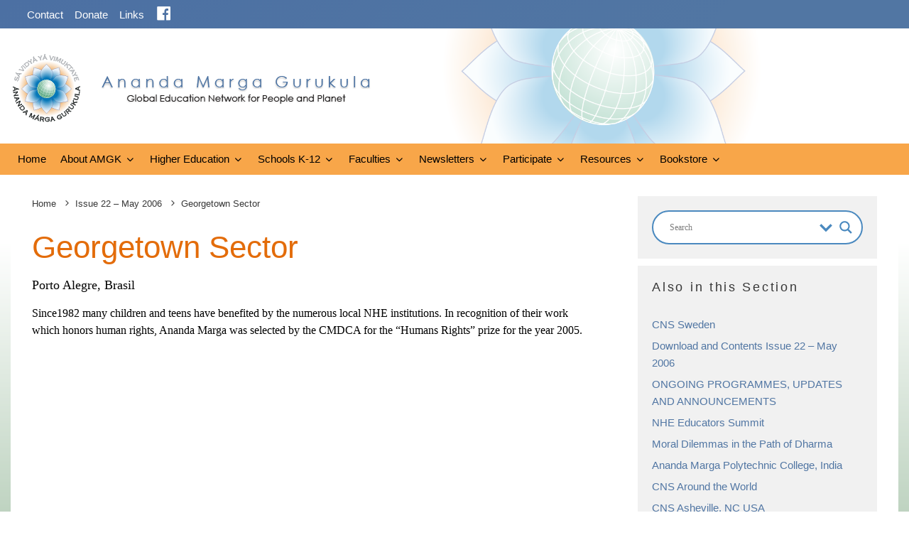

--- FILE ---
content_type: text/html; charset=UTF-8
request_url: https://gurukul.edu/newsletter/issue-22/georgetown-sector/
body_size: 137847
content:
<!DOCTYPE html><html lang="en-US"><head><script data-no-optimize="1">var litespeed_docref=sessionStorage.getItem("litespeed_docref");litespeed_docref&&(Object.defineProperty(document,"referrer",{get:function(){return litespeed_docref}}),sessionStorage.removeItem("litespeed_docref"));</script> <meta charset="UTF-8"><meta name="viewport" content="width=device-width, initial-scale=1"><link rel="profile" href="https://gmpg.org/xfn/11"><meta name="theme-color" content="#dd9933"><meta name='robots' content='index, follow, max-image-preview:large, max-snippet:-1, max-video-preview:-1' /> <script id="cookieyes" type="litespeed/javascript" data-src="https://cdn-cookieyes.com/client_data/f9785baabddbf0dc360508a7/script.js"></script> <title>Georgetown Sector - Ananda Marga Gurukul</title><link rel="canonical" href="https://gurukul.edu/newsletter/issue-22/georgetown-sector/" /><meta property="og:locale" content="en_US" /><meta property="og:type" content="article" /><meta property="og:title" content="Georgetown Sector - Ananda Marga Gurukul" /><meta property="og:description" content="Porto Alegre, Brasil Since1982 many children and teens have benefited by the numerous local NHE institutions. In recognition of their work which honors human rights, Ananda Marga was selected by the CMDCA for the &#8220;Humans Rights” prize for the year 2005." /><meta property="og:url" content="https://gurukul.edu/newsletter/issue-22/georgetown-sector/" /><meta property="og:site_name" content="Ananda Marga Gurukul" /><meta property="article:publisher" content="https://www.facebook.com/AnandaMargaGurukula" /><meta property="article:modified_time" content="2020-11-27T10:09:03+00:00" /><meta name="twitter:card" content="summary_large_image" /> <script type="application/ld+json" class="yoast-schema-graph">{"@context":"https://schema.org","@graph":[{"@type":"WebPage","@id":"https://gurukul.edu/newsletter/issue-22/georgetown-sector/","url":"https://gurukul.edu/newsletter/issue-22/georgetown-sector/","name":"Georgetown Sector - Ananda Marga Gurukul","isPartOf":{"@id":"https://gurukul.edu/#website"},"datePublished":"2006-05-21T00:57:29+00:00","dateModified":"2020-11-27T10:09:03+00:00","breadcrumb":{"@id":"https://gurukul.edu/newsletter/issue-22/georgetown-sector/#breadcrumb"},"inLanguage":"en-US","potentialAction":[{"@type":"ReadAction","target":["https://gurukul.edu/newsletter/issue-22/georgetown-sector/"]}]},{"@type":"BreadcrumbList","@id":"https://gurukul.edu/newsletter/issue-22/georgetown-sector/#breadcrumb","itemListElement":[{"@type":"ListItem","position":1,"name":"Home","item":"https://gurukul.edu/"},{"@type":"ListItem","position":2,"name":"Newsletter","item":"https://gurukul.edu/newsletter/"},{"@type":"ListItem","position":3,"name":"Issue 22 &#8211; May 2006","item":"https://gurukul.edu/newsletter/issue-22/"},{"@type":"ListItem","position":4,"name":"Georgetown Sector"}]},{"@type":"WebSite","@id":"https://gurukul.edu/#website","url":"https://gurukul.edu/","name":"Ananda Marga Gurukul","description":"Education is that which liberates","publisher":{"@id":"https://gurukul.edu/#organization"},"potentialAction":[{"@type":"SearchAction","target":{"@type":"EntryPoint","urlTemplate":"https://gurukul.edu/?s={search_term_string}"},"query-input":{"@type":"PropertyValueSpecification","valueRequired":true,"valueName":"search_term_string"}}],"inLanguage":"en-US"},{"@type":"Organization","@id":"https://gurukul.edu/#organization","name":"Ananda Marga Gurukul","url":"https://gurukul.edu/","logo":{"@type":"ImageObject","inLanguage":"en-US","@id":"https://gurukul.edu/#/schema/logo/image/","url":"https://gurukul.edu/wp-content/uploads/2020/07/logo_101.png","contentUrl":"https://gurukul.edu/wp-content/uploads/2020/07/logo_101.png","width":101,"height":101,"caption":"Ananda Marga Gurukul"},"image":{"@id":"https://gurukul.edu/#/schema/logo/image/"},"sameAs":["https://www.facebook.com/AnandaMargaGurukula"]}]}</script> <link rel='dns-prefetch' href='//fonts.googleapis.com' /><link rel="alternate" type="application/rss+xml" title="Ananda Marga Gurukul &raquo; Feed" href="https://gurukul.edu/feed/" /><link rel="alternate" type="application/rss+xml" title="Ananda Marga Gurukul &raquo; Comments Feed" href="https://gurukul.edu/comments/feed/" /><link rel="alternate" title="oEmbed (JSON)" type="application/json+oembed" href="https://gurukul.edu/wp-json/oembed/1.0/embed?url=https%3A%2F%2Fgurukul.edu%2Fnewsletter%2Fissue-22%2Fgeorgetown-sector%2F" /><link rel="alternate" title="oEmbed (XML)" type="text/xml+oembed" href="https://gurukul.edu/wp-json/oembed/1.0/embed?url=https%3A%2F%2Fgurukul.edu%2Fnewsletter%2Fissue-22%2Fgeorgetown-sector%2F&#038;format=xml" /><style id='wp-img-auto-sizes-contain-inline-css' type='text/css'>img:is([sizes=auto i],[sizes^="auto," i]){contain-intrinsic-size:3000px 1500px}
/*# sourceURL=wp-img-auto-sizes-contain-inline-css */</style><link data-optimized="2" rel="stylesheet" href="https://gurukul.edu/wp-content/litespeed/css/58a8929f93042438cd4e71b98897b1f1.css?ver=d1431" /><style id='classic-theme-styles-inline-css' type='text/css'>/*! This file is auto-generated */
.wp-block-button__link{color:#fff;background-color:#32373c;border-radius:9999px;box-shadow:none;text-decoration:none;padding:calc(.667em + 2px) calc(1.333em + 2px);font-size:1.125em}.wp-block-file__button{background:#32373c;color:#fff;text-decoration:none}
/*# sourceURL=/wp-includes/css/classic-themes.min.css */</style><style id='global-styles-inline-css' type='text/css'>:root{--wp--preset--aspect-ratio--square: 1;--wp--preset--aspect-ratio--4-3: 4/3;--wp--preset--aspect-ratio--3-4: 3/4;--wp--preset--aspect-ratio--3-2: 3/2;--wp--preset--aspect-ratio--2-3: 2/3;--wp--preset--aspect-ratio--16-9: 16/9;--wp--preset--aspect-ratio--9-16: 9/16;--wp--preset--color--black: #000000;--wp--preset--color--cyan-bluish-gray: #abb8c3;--wp--preset--color--white: #ffffff;--wp--preset--color--pale-pink: #f78da7;--wp--preset--color--vivid-red: #cf2e2e;--wp--preset--color--luminous-vivid-orange: #ff6900;--wp--preset--color--luminous-vivid-amber: #fcb900;--wp--preset--color--light-green-cyan: #7bdcb5;--wp--preset--color--vivid-green-cyan: #00d084;--wp--preset--color--pale-cyan-blue: #8ed1fc;--wp--preset--color--vivid-cyan-blue: #0693e3;--wp--preset--color--vivid-purple: #9b51e0;--wp--preset--gradient--vivid-cyan-blue-to-vivid-purple: linear-gradient(135deg,rgb(6,147,227) 0%,rgb(155,81,224) 100%);--wp--preset--gradient--light-green-cyan-to-vivid-green-cyan: linear-gradient(135deg,rgb(122,220,180) 0%,rgb(0,208,130) 100%);--wp--preset--gradient--luminous-vivid-amber-to-luminous-vivid-orange: linear-gradient(135deg,rgb(252,185,0) 0%,rgb(255,105,0) 100%);--wp--preset--gradient--luminous-vivid-orange-to-vivid-red: linear-gradient(135deg,rgb(255,105,0) 0%,rgb(207,46,46) 100%);--wp--preset--gradient--very-light-gray-to-cyan-bluish-gray: linear-gradient(135deg,rgb(238,238,238) 0%,rgb(169,184,195) 100%);--wp--preset--gradient--cool-to-warm-spectrum: linear-gradient(135deg,rgb(74,234,220) 0%,rgb(151,120,209) 20%,rgb(207,42,186) 40%,rgb(238,44,130) 60%,rgb(251,105,98) 80%,rgb(254,248,76) 100%);--wp--preset--gradient--blush-light-purple: linear-gradient(135deg,rgb(255,206,236) 0%,rgb(152,150,240) 100%);--wp--preset--gradient--blush-bordeaux: linear-gradient(135deg,rgb(254,205,165) 0%,rgb(254,45,45) 50%,rgb(107,0,62) 100%);--wp--preset--gradient--luminous-dusk: linear-gradient(135deg,rgb(255,203,112) 0%,rgb(199,81,192) 50%,rgb(65,88,208) 100%);--wp--preset--gradient--pale-ocean: linear-gradient(135deg,rgb(255,245,203) 0%,rgb(182,227,212) 50%,rgb(51,167,181) 100%);--wp--preset--gradient--electric-grass: linear-gradient(135deg,rgb(202,248,128) 0%,rgb(113,206,126) 100%);--wp--preset--gradient--midnight: linear-gradient(135deg,rgb(2,3,129) 0%,rgb(40,116,252) 100%);--wp--preset--font-size--small: 13px;--wp--preset--font-size--medium: 20px;--wp--preset--font-size--large: 36px;--wp--preset--font-size--x-large: 42px;--wp--preset--spacing--20: 0.44rem;--wp--preset--spacing--30: 0.67rem;--wp--preset--spacing--40: 1rem;--wp--preset--spacing--50: 1.5rem;--wp--preset--spacing--60: 2.25rem;--wp--preset--spacing--70: 3.38rem;--wp--preset--spacing--80: 5.06rem;--wp--preset--shadow--natural: 6px 6px 9px rgba(0, 0, 0, 0.2);--wp--preset--shadow--deep: 12px 12px 50px rgba(0, 0, 0, 0.4);--wp--preset--shadow--sharp: 6px 6px 0px rgba(0, 0, 0, 0.2);--wp--preset--shadow--outlined: 6px 6px 0px -3px rgb(255, 255, 255), 6px 6px rgb(0, 0, 0);--wp--preset--shadow--crisp: 6px 6px 0px rgb(0, 0, 0);}:where(.is-layout-flex){gap: 0.5em;}:where(.is-layout-grid){gap: 0.5em;}body .is-layout-flex{display: flex;}.is-layout-flex{flex-wrap: wrap;align-items: center;}.is-layout-flex > :is(*, div){margin: 0;}body .is-layout-grid{display: grid;}.is-layout-grid > :is(*, div){margin: 0;}:where(.wp-block-columns.is-layout-flex){gap: 2em;}:where(.wp-block-columns.is-layout-grid){gap: 2em;}:where(.wp-block-post-template.is-layout-flex){gap: 1.25em;}:where(.wp-block-post-template.is-layout-grid){gap: 1.25em;}.has-black-color{color: var(--wp--preset--color--black) !important;}.has-cyan-bluish-gray-color{color: var(--wp--preset--color--cyan-bluish-gray) !important;}.has-white-color{color: var(--wp--preset--color--white) !important;}.has-pale-pink-color{color: var(--wp--preset--color--pale-pink) !important;}.has-vivid-red-color{color: var(--wp--preset--color--vivid-red) !important;}.has-luminous-vivid-orange-color{color: var(--wp--preset--color--luminous-vivid-orange) !important;}.has-luminous-vivid-amber-color{color: var(--wp--preset--color--luminous-vivid-amber) !important;}.has-light-green-cyan-color{color: var(--wp--preset--color--light-green-cyan) !important;}.has-vivid-green-cyan-color{color: var(--wp--preset--color--vivid-green-cyan) !important;}.has-pale-cyan-blue-color{color: var(--wp--preset--color--pale-cyan-blue) !important;}.has-vivid-cyan-blue-color{color: var(--wp--preset--color--vivid-cyan-blue) !important;}.has-vivid-purple-color{color: var(--wp--preset--color--vivid-purple) !important;}.has-black-background-color{background-color: var(--wp--preset--color--black) !important;}.has-cyan-bluish-gray-background-color{background-color: var(--wp--preset--color--cyan-bluish-gray) !important;}.has-white-background-color{background-color: var(--wp--preset--color--white) !important;}.has-pale-pink-background-color{background-color: var(--wp--preset--color--pale-pink) !important;}.has-vivid-red-background-color{background-color: var(--wp--preset--color--vivid-red) !important;}.has-luminous-vivid-orange-background-color{background-color: var(--wp--preset--color--luminous-vivid-orange) !important;}.has-luminous-vivid-amber-background-color{background-color: var(--wp--preset--color--luminous-vivid-amber) !important;}.has-light-green-cyan-background-color{background-color: var(--wp--preset--color--light-green-cyan) !important;}.has-vivid-green-cyan-background-color{background-color: var(--wp--preset--color--vivid-green-cyan) !important;}.has-pale-cyan-blue-background-color{background-color: var(--wp--preset--color--pale-cyan-blue) !important;}.has-vivid-cyan-blue-background-color{background-color: var(--wp--preset--color--vivid-cyan-blue) !important;}.has-vivid-purple-background-color{background-color: var(--wp--preset--color--vivid-purple) !important;}.has-black-border-color{border-color: var(--wp--preset--color--black) !important;}.has-cyan-bluish-gray-border-color{border-color: var(--wp--preset--color--cyan-bluish-gray) !important;}.has-white-border-color{border-color: var(--wp--preset--color--white) !important;}.has-pale-pink-border-color{border-color: var(--wp--preset--color--pale-pink) !important;}.has-vivid-red-border-color{border-color: var(--wp--preset--color--vivid-red) !important;}.has-luminous-vivid-orange-border-color{border-color: var(--wp--preset--color--luminous-vivid-orange) !important;}.has-luminous-vivid-amber-border-color{border-color: var(--wp--preset--color--luminous-vivid-amber) !important;}.has-light-green-cyan-border-color{border-color: var(--wp--preset--color--light-green-cyan) !important;}.has-vivid-green-cyan-border-color{border-color: var(--wp--preset--color--vivid-green-cyan) !important;}.has-pale-cyan-blue-border-color{border-color: var(--wp--preset--color--pale-cyan-blue) !important;}.has-vivid-cyan-blue-border-color{border-color: var(--wp--preset--color--vivid-cyan-blue) !important;}.has-vivid-purple-border-color{border-color: var(--wp--preset--color--vivid-purple) !important;}.has-vivid-cyan-blue-to-vivid-purple-gradient-background{background: var(--wp--preset--gradient--vivid-cyan-blue-to-vivid-purple) !important;}.has-light-green-cyan-to-vivid-green-cyan-gradient-background{background: var(--wp--preset--gradient--light-green-cyan-to-vivid-green-cyan) !important;}.has-luminous-vivid-amber-to-luminous-vivid-orange-gradient-background{background: var(--wp--preset--gradient--luminous-vivid-amber-to-luminous-vivid-orange) !important;}.has-luminous-vivid-orange-to-vivid-red-gradient-background{background: var(--wp--preset--gradient--luminous-vivid-orange-to-vivid-red) !important;}.has-very-light-gray-to-cyan-bluish-gray-gradient-background{background: var(--wp--preset--gradient--very-light-gray-to-cyan-bluish-gray) !important;}.has-cool-to-warm-spectrum-gradient-background{background: var(--wp--preset--gradient--cool-to-warm-spectrum) !important;}.has-blush-light-purple-gradient-background{background: var(--wp--preset--gradient--blush-light-purple) !important;}.has-blush-bordeaux-gradient-background{background: var(--wp--preset--gradient--blush-bordeaux) !important;}.has-luminous-dusk-gradient-background{background: var(--wp--preset--gradient--luminous-dusk) !important;}.has-pale-ocean-gradient-background{background: var(--wp--preset--gradient--pale-ocean) !important;}.has-electric-grass-gradient-background{background: var(--wp--preset--gradient--electric-grass) !important;}.has-midnight-gradient-background{background: var(--wp--preset--gradient--midnight) !important;}.has-small-font-size{font-size: var(--wp--preset--font-size--small) !important;}.has-medium-font-size{font-size: var(--wp--preset--font-size--medium) !important;}.has-large-font-size{font-size: var(--wp--preset--font-size--large) !important;}.has-x-large-font-size{font-size: var(--wp--preset--font-size--x-large) !important;}
:where(.wp-block-post-template.is-layout-flex){gap: 1.25em;}:where(.wp-block-post-template.is-layout-grid){gap: 1.25em;}
:where(.wp-block-term-template.is-layout-flex){gap: 1.25em;}:where(.wp-block-term-template.is-layout-grid){gap: 1.25em;}
:where(.wp-block-columns.is-layout-flex){gap: 2em;}:where(.wp-block-columns.is-layout-grid){gap: 2em;}
:root :where(.wp-block-pullquote){font-size: 1.5em;line-height: 1.6;}
/*# sourceURL=global-styles-inline-css */</style><style id='zeen-style-inline-css' type='text/css'>.content-bg, .block-skin-5:not(.skin-inner), .block-skin-5.skin-inner > .tipi-row-inner-style, .article-layout-skin-1.title-cut-bl .hero-wrap .meta:before, .article-layout-skin-1.title-cut-bc .hero-wrap .meta:before, .article-layout-skin-1.title-cut-bl .hero-wrap .share-it:before, .article-layout-skin-1.title-cut-bc .hero-wrap .share-it:before, .standard-archive .page-header, .skin-dark .flickity-viewport, .zeen__var__options label { background: #ffffff;}a.zeen-pin-it{position: absolute}.background.mask {background-color: transparent}.side-author__wrap .mask a {display:inline-block;height:70px}.timed-pup,.modal-wrap {position:fixed;visibility:hidden}.to-top__fixed .to-top a{background-color:#000000; color: #fff}.site-inner { background-color: #bacfbc; }.splitter svg g { fill: #bacfbc; }.site-inner { background-image: url( https://gurukul.edu/wp-content/uploads/2024/03/bk2024.png ); }.inline-post .block article .title { font-size: 20px;}.fontfam-1 { font-family: 'Fira Sans',sans-serif!important;}input,input[type="number"],.body-f1, .quotes-f1 blockquote, .quotes-f1 q, .by-f1 .byline, .sub-f1 .subtitle, .wh-f1 .widget-title, .headings-f1 h1, .headings-f1 h2, .headings-f1 h3, .headings-f1 h4, .headings-f1 h5, .headings-f1 h6, .font-1, div.jvectormap-tip {font-family:'Fira Sans',sans-serif;font-weight: 500;font-style: normal;}.fontfam-2 { font-family:'Ubuntu',sans-serif!important; }input[type=submit], button, .tipi-button,.button,.wpcf7-submit,.button__back__home,.body-f2, .quotes-f2 blockquote, .quotes-f2 q, .by-f2 .byline, .sub-f2 .subtitle, .wh-f2 .widget-title, .headings-f2 h1, .headings-f2 h2, .headings-f2 h3, .headings-f2 h4, .headings-f2 h5, .headings-f2 h6, .font-2 {font-family:'Ubuntu',sans-serif;font-weight: 400;font-style: normal;}.fontfam-3 { font-family:'Open Sans',sans-serif!important;}.body-f3, .quotes-f3 blockquote, .quotes-f3 q, .by-f3 .byline, .sub-f3 .subtitle, .wh-f3 .widget-title, .headings-f3 h1, .headings-f3 h2, .headings-f3 h3, .headings-f3 h4, .headings-f3 h5, .headings-f3 h6, .font-3 {font-family:'Open Sans',sans-serif;font-style: normal;font-weight: 400;}.tipi-row, .tipi-builder-on .contents-wrap > p { max-width: 1250px ; }.slider-columns--3 article { width: 366.66666666667px }.slider-columns--2 article { width: 565px }.slider-columns--4 article { width: 267.5px }.single .site-content .tipi-row { max-width: 1250px ; }.single-product .site-content .tipi-row { max-width: 1250px ; }.date--secondary { color: #f8d92f; }.date--main { color: #5678a4; }.global-accent-border { border-color: #dd9933; }.trending-accent-border { border-color: #f7d40e; }.trending-accent-bg { border-color: #f7d40e; }.wpcf7-submit, .tipi-button.block-loader { background: #5176a3; }.wpcf7-submit:hover, .tipi-button.block-loader:hover { background: #ddc77e; }.tipi-button.block-loader { color: #ffffff!important; }.wpcf7-submit { background: #18181e; }.wpcf7-submit:hover { background: #111; }.global-accent-bg, .icon-base-2:hover .icon-bg, #progress { background-color: #dd9933; }.global-accent-text, .mm-submenu-2 .mm-51 .menu-wrap > .sub-menu > li > a { color: #dd9933; }body { color:#383838;}.excerpt { color:#333333;}.mode--alt--b .excerpt, .block-skin-2 .excerpt, .block-skin-2 .preview-classic .custom-button__fill-2 { color:#888!important;}.read-more-wrap { color:#5678a4;}.logo-fallback a { color:#000!important;}.site-mob-header .logo-fallback a { color:#000!important;}blockquote:not(.comment-excerpt) { color:#383838;}.mode--alt--b blockquote:not(.comment-excerpt), .mode--alt--b .block-skin-0.block-wrap-quote .block-wrap-quote blockquote:not(.comment-excerpt), .mode--alt--b .block-skin-0.block-wrap-quote .block-wrap-quote blockquote:not(.comment-excerpt) span { color:#fff!important;}.byline, .byline a { color:#888;}.mode--alt--b .block-wrap-classic .byline, .mode--alt--b .block-wrap-classic .byline a, .mode--alt--b .block-wrap-thumbnail .byline, .mode--alt--b .block-wrap-thumbnail .byline a, .block-skin-2 .byline a, .block-skin-2 .byline { color:#888;}.preview-classic .meta .title, .preview-thumbnail .meta .title,.preview-56 .meta .title{ color:#111;}h1, h2, h3, h4, h5, h6, .block-title { color:#e36c0a;}.sidebar-widget  .widget-title { color:#383838!important;}.link-color-wrap a, .woocommerce-Tabs-panel--description a { color: #0166ed; }.mode--alt--b .link-color-wrap a, .mode--alt--b .woocommerce-Tabs-panel--description a { color: #0070c0; }.copyright, .site-footer .bg-area-inner .copyright a { color: #8e8e8e; }.link-color-wrap a:hover { color: #e36c0a; }.mode--alt--b .link-color-wrap a:hover { color: #e36c0a; }body{line-height:1.66}input[type=submit], button, .tipi-button,.button,.wpcf7-submit,.button__back__home{letter-spacing:0.03em}.sub-menu a:not(.tipi-button){letter-spacing:0.1em}.widget-title{letter-spacing:0.15em}html, body{font-size:15px}.byline{font-size:12px}input[type=submit], button, .tipi-button,.button,.wpcf7-submit,.button__back__home{font-size:11px}.excerpt{font-size:15px}.logo-fallback, .secondary-wrap .logo-fallback a{font-size:22px}.logo span{font-size:12px}.breadcrumbs{font-size:10px}.hero-meta.tipi-s-typo .title{font-size:20px}.hero-meta.tipi-s-typo .subtitle{font-size:15px}.hero-meta.tipi-m-typo .title{font-size:20px}.hero-meta.tipi-m-typo .subtitle{font-size:15px}.hero-meta.tipi-xl-typo .title{font-size:20px}.hero-meta.tipi-xl-typo .subtitle{font-size:15px}.block-html-content h1, .single-content .entry-content h1{font-size:20px}.block-html-content h2, .single-content .entry-content h2{font-size:20px}.block-html-content h3, .single-content .entry-content h3{font-size:20px}.block-html-content h4, .single-content .entry-content h4{font-size:20px}.block-html-content h5, .single-content .entry-content h5{font-size:18px}.footer-block-links{font-size:8px}blockquote, q{font-size:20px}.site-footer .copyright{font-size:12px}.footer-navigation{font-size:12px}.site-footer .menu-icons{font-size:12px}.block-title, .page-title{font-size:24px}.block-subtitle{font-size:18px}.block-col-self .preview-2 .title{font-size:22px}.block-wrap-classic .tipi-m-typo .title-wrap .title{font-size:22px}.tipi-s-typo .title, .ppl-s-3 .tipi-s-typo .title, .zeen-col--wide .ppl-s-3 .tipi-s-typo .title, .preview-1 .title, .preview-21:not(.tipi-xs-typo) .title{font-size:22px}.tipi-xs-typo .title, .tipi-basket-wrap .basket-item .title{font-size:15px}.meta .read-more-wrap{font-size:11px}.widget-title{font-size:12px}.split-1:not(.preview-thumbnail) .mask{-webkit-flex: 0 0 calc( 34% - 15px);
					-ms-flex: 0 0 calc( 34% - 15px);
					flex: 0 0 calc( 34% - 15px);
					width: calc( 34% - 15px);}.preview-thumbnail .mask{-webkit-flex: 0 0 65px;
					-ms-flex: 0 0 65px;
					flex: 0 0 65px;
					width: 65px;}.footer-lower-area{padding-top:40px}.footer-lower-area{padding-bottom:40px}.footer-upper-area{padding-bottom:40px}.footer-upper-area{padding-top:40px}.footer-widget-wrap{padding-bottom:40px}.footer-widget-wrap{padding-top:40px}.tipi-button-cta-header{font-size:12px}.meta .read-more-wrap { font-weight: 700;}.tipi-button.block-loader, .wpcf7-submit, .mc4wp-form-fields button { font-weight: 700;}.footer-lower-area, .footer-lower-area .menu-item, .footer-lower-area .menu-icon span {font-weight: 700;}.tipi-xs-typo .title {font-weight: 700;}input[type=submit], button, .tipi-button,.button,.wpcf7-submit,.button__back__home{ text-transform: uppercase; }.entry-title{ text-transform: none; }.logo-fallback{ text-transform: none; }.block-wrap-slider .title-wrap .title{ text-transform: none; }.block-wrap-grid .title-wrap .title, .tile-design-4 .meta .title-wrap .title{ text-transform: none; }.block-wrap-classic .title-wrap .title{ text-transform: none; }.block-title{ text-transform: none; }.meta .excerpt .read-more{ text-transform: uppercase; }.preview-grid .read-more{ text-transform: uppercase; }.block-subtitle{ text-transform: none; }.byline{ text-transform: none; }.widget-title{ text-transform: none; }.main-navigation .menu-item, .main-navigation .menu-icon .menu-icon--text{ text-transform: none; }.secondary-navigation, .secondary-wrap .menu-icon .menu-icon--text{ text-transform: none; }.footer-lower-area .menu-item, .footer-lower-area .menu-icon span{ text-transform: none; }.sub-menu a:not(.tipi-button){ text-transform: none; }.site-mob-header .menu-item, .site-mob-header .menu-icon span{ text-transform: uppercase; }.single-content .entry-content h1, .single-content .entry-content h2, .single-content .entry-content h3, .single-content .entry-content h4, .single-content .entry-content h5, .single-content .entry-content h6, .meta__full h1, .meta__full h2, .meta__full h3, .meta__full h4, .meta__full h5, .bbp__thread__title{ text-transform: none; }.mm-submenu-2 .mm-11 .menu-wrap > *, .mm-submenu-2 .mm-31 .menu-wrap > *, .mm-submenu-2 .mm-21 .menu-wrap > *, .mm-submenu-2 .mm-51 .menu-wrap > *  { border-top: 3px solid transparent; }.separation-border { margin-bottom: 30px; }.load-more-wrap-1 { padding-top: 30px; }.block-wrap-classic .inf-spacer + .block:not(.block-62) { margin-top: 30px; }#colophon .bg-area-inner { border-top: 1px  solid;}.block-title-wrap-style .block-title:after, .block-title-wrap-style .block-title:before { border-top: 1px #eee solid;}.separation-border-v { background: #eee;}.separation-border-v { height: calc( 100% -  30px - 1px); }@media only screen and (max-width: 480px) {.separation-border { margin-bottom: 30px;}}.sidebar-wrap .sidebar { padding-right: 0px; padding-left: 40px; padding-top:0px; padding-bottom:10px; }.sidebar-left .sidebar-wrap .sidebar { padding-right: 40px; padding-left: 0px; }@media only screen and (min-width: 481px) {}@media only screen and (max-width: 859px) {.mobile__design--side .mask {
		width: calc( 34% - 15px);
	}}@media only screen and (min-width: 860px) {input[type=submit], button, .tipi-button,.button,.wpcf7-submit,.button__back__home{letter-spacing:0.09em}.hero-meta.tipi-s-typo .title{font-size:30px}.hero-meta.tipi-s-typo .subtitle{font-size:18px}.hero-meta.tipi-m-typo .title{font-size:30px}.hero-meta.tipi-m-typo .subtitle{font-size:18px}.hero-meta.tipi-xl-typo .title{font-size:30px}.hero-meta.tipi-xl-typo .subtitle{font-size:18px}.block-html-content h1, .single-content .entry-content h1{font-size:30px}.block-html-content h2, .single-content .entry-content h2{font-size:30px}.block-html-content h3, .single-content .entry-content h3{font-size:24px}.block-html-content h4, .single-content .entry-content h4{font-size:24px}blockquote, q{font-size:25px}.main-navigation, .main-navigation .menu-icon--text{font-size:12px}.sub-menu a:not(.tipi-button){font-size:12px}.main-navigation .menu-icon, .main-navigation .trending-icon-solo{font-size:12px}.secondary-wrap-v .standard-drop>a,.secondary-wrap, .secondary-wrap a, .secondary-wrap .menu-icon--text{font-size:11px}.secondary-wrap .menu-icon, .secondary-wrap .menu-icon a, .secondary-wrap .trending-icon-solo{font-size:13px}.layout-side-info .details{width:130px;float:left}.mm-skin-4 .mm-art .menu-wrap, .mm-skin-4 .sub-menu, .trending-inline-drop .block-wrap, .trending-inline-drop, .trending-inline.dropper:hover { background: #f7b365; }.mm-skin-4 .mm-art .menu-wrap .block-wrap:not(.tile-design-4):not(.classic-title-overlay) a, .mm-skin-4 .sub-menu a, .mm-skin-4 .dropper .block-title-area .block-title, .mm-skin-4 .dropper .block-title-area .block-title a, .mm-skin-4 .mm-art .tipi-arrow, .mm-skin-4 .drop-it article .price, .trending-inline-drop .trending-inline-wrap .block article a, .trending-inline-drop, .trending-inline.dropper:hover a { color: #000000; }.mm-skin-4 .mm-art .tipi-arrow, .trending-inline-drop .trending-selected { border-color: #000000; }.mm-skin-4 .mm-art .tipi-arrow i:after { background: #000000; }.title-contrast .hero-wrap { height: calc( 100vh - 150px ); }.block-col-self .block-71 .tipi-s-typo .title { font-size: 18px; }.zeen-col--narrow .block-wrap-classic .tipi-m-typo .title-wrap .title { font-size: 18px; }.mode--alt--b .footer-widget-area:not(.footer-widget-area-1) + .footer-lower-area { border-top:1px #6880a3 solid ; }.footer-widget-wrap { border-right:1px #6880a3 solid ; }.footer-widget-wrap .widget_search form, .footer-widget-wrap select { border-color:#6880a3; }.footer-widget-wrap .zeen-widget { border-bottom:1px #6880a3 solid ; }.footer-widget-wrap .zeen-widget .preview-thumbnail { border-bottom-color: #6880a3;}.secondary-wrap .menu-padding, .secondary-wrap .ul-padding > li > a {
			padding-top: 9px;
			padding-bottom: 7px;
		}}@media only screen and (min-width: 1240px) {.hero-l .single-content {padding-top: 45px}.excerpt{font-size:16px}.logo-fallback, .secondary-wrap .logo-fallback a{font-size:30px}.breadcrumbs{font-size:13px}.hero-meta.tipi-s-typo .title{font-size:45px}.hero-meta.tipi-m-typo .title{font-size:44px}.hero-meta.tipi-xl-typo .title{font-size:50px}.block-html-content h1, .single-content .entry-content h1{font-size:45px}.block-html-content h2, .single-content .entry-content h2{font-size:35px}.block-html-content h3, .single-content .entry-content h3{font-size:30px}.footer-block-links{font-size:12px}.site-footer .copyright{font-size:13px}.footer-navigation{font-size:15px}.site-footer .menu-icons{font-size:14px}.main-navigation, .main-navigation .menu-icon--text{font-size:15px}.sub-menu a:not(.tipi-button){font-size:14px}.main-navigation .menu-icon, .main-navigation .trending-icon-solo{font-size:14px}.secondary-wrap-v .standard-drop>a,.secondary-wrap, .secondary-wrap a, .secondary-wrap .menu-icon--text{font-size:15px}.secondary-wrap .menu-icon, .secondary-wrap .menu-icon a, .secondary-wrap .trending-icon-solo{font-size:15px}.block-title, .page-title{font-size:40px}.block-subtitle{font-size:20px}.block-col-self .preview-2 .title{font-size:36px}.block-wrap-classic .tipi-m-typo .title-wrap .title{font-size:30px}.tipi-s-typo .title, .ppl-s-3 .tipi-s-typo .title, .zeen-col--wide .ppl-s-3 .tipi-s-typo .title, .preview-1 .title, .preview-21:not(.tipi-xs-typo) .title{font-size:24px}.meta .read-more-wrap{font-size:15px}.widget-title{font-size:18px}.split-1:not(.preview-thumbnail) .mask{-webkit-flex: 0 0 calc( 50% - 15px);
					-ms-flex: 0 0 calc( 50% - 15px);
					flex: 0 0 calc( 50% - 15px);
					width: calc( 50% - 15px);}.footer-lower-area{padding-top:90px}.footer-lower-area{padding-bottom:90px}.footer-upper-area{padding-bottom:50px}.footer-upper-area{padding-top:50px}.footer-widget-wrap{padding-bottom:50px}.footer-widget-wrap{padding-top:100px}}.main-menu-bar-color-1 .current-menu-item > a, .main-menu-bar-color-1 .menu-main-menu > .dropper.active:not(.current-menu-item) > a { background-color: #f7982c;}.site-header a { color: #000000; }.site-skin-3.content-subscribe, .site-skin-3.content-subscribe .subtitle, .site-skin-3.content-subscribe input, .site-skin-3.content-subscribe h2 { color: #fff; } .site-skin-3.content-subscribe input[type="email"] { border-color: #fff; }.mob-menu-wrap a { color: #fff; }.mob-menu-wrap .mobile-navigation .mobile-search-wrap .search { border-color: #fff; }.footer-widget-wrap .widget_search form { border-color:#6880a3; }.sidebar-wrap .sidebar { border:0px #ddd solid ; }.content-area .zeen-widget { padding:20px 20px 20px; }.content-area .zeen-widget{ margin-bottom:10px; }.grid-image-1 .mask-overlay { background-color: #1a1d1e ; }.with-fi.preview-grid,.with-fi.preview-grid .byline,.with-fi.preview-grid .subtitle, .with-fi.preview-grid a { color: #fff; }.preview-grid .mask-overlay { opacity: 0.2 ; }@media (pointer: fine) {.preview-grid:hover .mask-overlay { opacity: 0.6 ; }}.slider-image-1 .mask-overlay { background-color: #1a1d1e ; }.with-fi.preview-slider-overlay,.with-fi.preview-slider-overlay .byline,.with-fi.preview-slider-overlay .subtitle, .with-fi.preview-slider-overlay a { color: #fff; }.preview-slider-overlay .mask-overlay { opacity: 0.2 ; }@media (pointer: fine) {.preview-slider-overlay:hover .mask-overlay { opacity: 0.6 ; }}.site-footer .bg-area-inner, .site-footer .bg-area-inner .woo-product-rating span, .site-footer .bg-area-inner .stack-design-3 .meta { background-color: #5678a4; }.site-footer .bg-area-inner .background { background-image: none; opacity: 1; }.footer-lower-area { color: #fff; }.to-top-2 a { border-color: #fff; }.to-top-2 i:after { background: #fff; }.site-footer .bg-area-inner,.site-footer .bg-area-inner .byline,.site-footer .bg-area-inner a,.site-footer .bg-area-inner .widget_search form *,.site-footer .bg-area-inner h3,.site-footer .bg-area-inner .widget-title { color:#fff; }.site-footer .bg-area-inner .tipi-spin.tipi-row-inner-style:before { border-color:#fff; }.site-footer .footer-widget-bg-area, .site-footer .footer-widget-bg-area .woo-product-rating span, .site-footer .footer-widget-bg-area .stack-design-3 .meta { background-color: #5678a4; }.site-footer .footer-widget-bg-area .background { background-image: none; opacity: 1; }.site-footer .footer-widget-bg-area .block-skin-0 .tipi-arrow { color:#dddede; border-color:#dddede; }.site-footer .footer-widget-bg-area .block-skin-0 .tipi-arrow i:after{ background:#dddede; }.site-footer .footer-widget-bg-area,.site-footer .footer-widget-bg-area .byline,.site-footer .footer-widget-bg-area a,.site-footer .footer-widget-bg-area .widget_search form *,.site-footer .footer-widget-bg-area h3,.site-footer .footer-widget-bg-area .widget-title { color:#dddede; }.site-footer .footer-widget-bg-area .tipi-spin.tipi-row-inner-style:before { border-color:#dddede; }.mob-menu-wrap .bg-area, .mob-menu-wrap .bg-area .woo-product-rating span, .mob-menu-wrap .bg-area .stack-design-3 .meta { background-color: #f8a649; }.mob-menu-wrap .bg-area .background { background-image: none; opacity: 1; }.mob-menu-wrap .bg-area,.mob-menu-wrap .bg-area .byline,.mob-menu-wrap .bg-area a,.mob-menu-wrap .bg-area .widget_search form *,.mob-menu-wrap .bg-area h3,.mob-menu-wrap .bg-area .widget-title { color:#fff; }.mob-menu-wrap .bg-area .tipi-spin.tipi-row-inner-style:before { border-color:#fff; }.main-navigation, .main-navigation .menu-icon--text { color: #000000; }.main-navigation .horizontal-menu>li>a { padding-left: 10px; padding-right: 10px; }.main-navigation .menu-bg-area { background-image: linear-gradient(130deg, #f8a649 0%, #f8a649 80%);  }.main-navigation .horizontal-menu .drop, .main-navigation .horizontal-menu > li > a, .date--main {
			padding-top: 10px;
			padding-bottom: 10px;
		}.site-mob-header .menu-icon { font-size: 14px; }.secondary-wrap .menu-bg-area { background-image: linear-gradient(130deg, #4c70a3 0%, #5176a3 80%);  }.secondary-wrap-v .standard-drop>a,.secondary-wrap, .secondary-wrap a, .secondary-wrap .menu-icon--text { color: #ffffff; }.secondary-wrap .menu-secondary > li > a, .secondary-icons li > a { padding-left: 8px; padding-right: 8px; }.mc4wp-form-fields input[type=submit], .mc4wp-form-fields button, #subscribe-submit input[type=submit], .subscribe-wrap input[type=submit] {color: #fff;background-color: #121212;}.site-mob-header:not(.site-mob-header-11) .header-padding .logo-main-wrap, .site-mob-header:not(.site-mob-header-11) .header-padding .icons-wrap a, .site-mob-header-11 .header-padding {
		padding-top: 20px;
		padding-bottom: 20px;
	}.site-header .header-padding {
		padding-top:30px;
		padding-bottom:30px;
	}@media only screen and (min-width: 860px){.tipi-m-0 {display: none}}
/*# sourceURL=zeen-style-inline-css */</style><style id='wpdreams-asl-basic-inline-css' type='text/css'>div[id*='ajaxsearchlitesettings'].searchsettings .asl_option_inner label {
						font-size: 0px !important;
						color: rgba(0, 0, 0, 0);
					}
					div[id*='ajaxsearchlitesettings'].searchsettings .asl_option_inner label:after {
						font-size: 11px !important;
						position: absolute;
						top: 0;
						left: 0;
						z-index: 1;
					}
					.asl_w_container {
						width: 100%;
						margin: 0px 0px 0px 0px;
						min-width: 200px;
					}
					div[id*='ajaxsearchlite'].asl_m {
						width: 100%;
					}
					div[id*='ajaxsearchliteres'].wpdreams_asl_results div.resdrg span.highlighted {
						font-weight: bold;
						color: rgb(52, 136, 253);
						background-color: rgb(227, 237, 253);
					}
					div[id*='ajaxsearchliteres'].wpdreams_asl_results .results img.asl_image {
						width: 70px;
						height: 70px;
						object-fit: cover;
					}
					div[id*='ajaxsearchlite'].asl_r .results {
						max-height: 600px;
					}
					div[id*='ajaxsearchlite'].asl_r {
						position: absolute;
					}
				
						div.asl_r.asl_w.vertical .results .item::after {
							display: block;
							position: absolute;
							bottom: 0;
							content: '';
							height: 1px;
							width: 100%;
							background: #D8D8D8;
						}
						div.asl_r.asl_w.vertical .results .item.asl_last_item::after {
							display: none;
						}
					
/*# sourceURL=wpdreams-asl-basic-inline-css */</style> <script type="litespeed/javascript" data-src="https://gurukul.edu/wp-includes/js/jquery/jquery.min.js" id="jquery-core-js"></script> <script id="3d-flip-book-client-locale-loader-js-extra" type="litespeed/javascript">var FB3D_CLIENT_LOCALE={"ajaxurl":"https://gurukul.edu/wp-admin/admin-ajax.php","dictionary":{"Table of contents":"Table of contents","Close":"Close","Bookmarks":"Bookmarks","Thumbnails":"Thumbnails","Search":"Search","Share":"Share","Facebook":"Facebook","Twitter":"Twitter","Email":"Email","Play":"Play","Previous page":"Previous page","Next page":"Next page","Zoom in":"Zoom in","Zoom out":"Zoom out","Fit view":"Fit view","Auto play":"Auto play","Full screen":"Full screen","More":"More","Smart pan":"Smart pan","Single page":"Single page","Sounds":"Sounds","Stats":"Stats","Print":"Print","Download":"Download","Goto first page":"Goto first page","Goto last page":"Goto last page"},"images":"https://gurukul.edu/wp-content/plugins/interactive-3d-flipbook-powered-physics-engine/assets/images/","jsData":{"urls":[],"posts":{"ids_mis":[],"ids":[]},"pages":[],"firstPages":[],"bookCtrlProps":[],"bookTemplates":[]},"key":"3d-flip-book","pdfJS":{"pdfJsLib":"https://gurukul.edu/wp-content/plugins/interactive-3d-flipbook-powered-physics-engine/assets/js/pdf.min.js?ver=4.3.136","pdfJsWorker":"https://gurukul.edu/wp-content/plugins/interactive-3d-flipbook-powered-physics-engine/assets/js/pdf.worker.js?ver=4.3.136","stablePdfJsLib":"https://gurukul.edu/wp-content/plugins/interactive-3d-flipbook-powered-physics-engine/assets/js/stable/pdf.min.js?ver=2.5.207","stablePdfJsWorker":"https://gurukul.edu/wp-content/plugins/interactive-3d-flipbook-powered-physics-engine/assets/js/stable/pdf.worker.js?ver=2.5.207","pdfJsCMapUrl":"https://gurukul.edu/wp-content/plugins/interactive-3d-flipbook-powered-physics-engine/assets/cmaps/"},"cacheurl":"https://gurukul.edu/wp-content/uploads/3d-flip-book/cache/","pluginsurl":"https://gurukul.edu/wp-content/plugins/","pluginurl":"https://gurukul.edu/wp-content/plugins/interactive-3d-flipbook-powered-physics-engine/","thumbnailSize":{"width":"100","height":"100"},"version":"1.16.17"}</script> <link rel="https://api.w.org/" href="https://gurukul.edu/wp-json/" /><link rel="alternate" title="JSON" type="application/json" href="https://gurukul.edu/wp-json/wp/v2/pages/3794" /><link rel="EditURI" type="application/rsd+xml" title="RSD" href="https://gurukul.edu/xmlrpc.php?rsd" />
 <script type="litespeed/javascript">var cffsiteurl="https://gurukul.edu/wp-content/plugins";var cffajaxurl="https://gurukul.edu/wp-admin/admin-ajax.php";var cfflinkhashtags="false"</script> <link rel="preload" type="font/woff2" as="font" href="https://gurukul.edu/wp-content/themes/zeen/assets/css/tipi/tipi.woff2?9oa0lg" crossorigin="anonymous"><link rel="dns-prefetch" href="//fonts.googleapis.com"><link rel="preconnect" href="https://fonts.gstatic.com/" crossorigin="anonymous"><link rel="preconnect" href="https://fonts.gstatic.com" crossorigin /><link rel="preload" as="style" href="//fonts.googleapis.com/css?family=Open+Sans&display=swap" /><meta name="generator" content="Elementor 3.34.2; features: additional_custom_breakpoints; settings: css_print_method-external, google_font-enabled, font_display-auto"><style>.e-con.e-parent:nth-of-type(n+4):not(.e-lazyloaded):not(.e-no-lazyload),
				.e-con.e-parent:nth-of-type(n+4):not(.e-lazyloaded):not(.e-no-lazyload) * {
					background-image: none !important;
				}
				@media screen and (max-height: 1024px) {
					.e-con.e-parent:nth-of-type(n+3):not(.e-lazyloaded):not(.e-no-lazyload),
					.e-con.e-parent:nth-of-type(n+3):not(.e-lazyloaded):not(.e-no-lazyload) * {
						background-image: none !important;
					}
				}
				@media screen and (max-height: 640px) {
					.e-con.e-parent:nth-of-type(n+2):not(.e-lazyloaded):not(.e-no-lazyload),
					.e-con.e-parent:nth-of-type(n+2):not(.e-lazyloaded):not(.e-no-lazyload) * {
						background-image: none !important;
					}
				}</style><link rel="icon" href="https://gurukul.edu/wp-content/uploads/2020/06/cropped-logo512-32x32.png" sizes="32x32" /><link rel="icon" href="https://gurukul.edu/wp-content/uploads/2020/06/cropped-logo512-192x192.png" sizes="192x192" /><link rel="apple-touch-icon" href="https://gurukul.edu/wp-content/uploads/2020/06/cropped-logo512-180x180.png" /><meta name="msapplication-TileImage" content="https://gurukul.edu/wp-content/uploads/2020/06/cropped-logo512-270x270.png" /><style type="text/css" id="wp-custom-css">img {
  max-width: 100%;
  display: block;
}

.su-posts-default-loop .su-post-comments-link {
    font-size: 0em !important;
}

.site-footer .bg-area-inner, .site-footer .bg-area-inner .byline, .site-footer .bg-area-inner, .site-footer .bg-area-inner, .site-footer .bg-area-inner a {
    color: #d0e3fb;
}

.site-footer .bg-area-inner, .site-footer .bg-area-inner .byline, .site-footer .bg-area-inner, .site-footer .bg-area-inner, .site-footer .bg-area-inner a:hover {
    color: #fff;
}


.sidebar-wrap .widgets-skin-1 .zeen-widget, .sidebar-wrap .widgets-skin-1, .sidebar-wrap .widgets-skin-1, .sidebar-wrap .widgets-skin-1, .sidebar-wrap .widgets-skin-1 .font-1 a {
    color: #5176a3 !important;
}

.sidebar-wrap .widgets-skin-1 .zeen-widget li:hover{
    color: #fb8c4b !important;
}

.meta .excerpt .read-more-wrap a:hover {
    color: #fb8c4b !important;
}

.block-wrap-classic .title-wrap .title a {
    color: #0465e7 !important;
}

.block-wrap-classic .title-wrap .title a:hover {
    color: #fb8c4b !important;
}

skin-4 .mm-art .menu-wrap .block-wrap a:hover, .mm-skin-4 .sub-menu a:hover, .mm-skin-4 .dropper .block-title-area .block-title, .mm-skin-4 .dropper .block-title-area .block-title a:hover, .trending-inline-drop, .trending-inline.dropper a:hover {
    Color: #fff;
}


secondary-wrap-v .standard-drop > a:hover, .secondary-wrap, .secondary-wrap a:hover {
    font-size: 15px;
    color: #fdd09e;
}
.secondary-wrap .secondary-navigation {
    -ms-flex-negative: 0;
    flex-shrink: 0;
    margin-right: 10px;
	margin-left: -15px;
}
.box2 {
  
    padding-left: 0.5em;
    }
h4, H5, H6 { color: #333;
}

.wp-caption, .gallery-caption, .blocks-gallery-caption {
    font-size: .9em;
    font-style: italic;
	text-align: center;
}

.footer-widget-area-5 .footer-widget-wrap-2 .zeen-widget {
    padding-left: 20px;
    padding-right: 20px;
	color: #fff !important;
}

.meta .title a {
    display: inline-block;
    max-width: 100%;
	color: #0465e7;
}

.meta .title a:hover {
    display: inline-block;
    max-width: 100%;
	color: #fb8c4b
}
H6 { font-size 12px; font-weight: 200;
}

.title-beneath .meta-wrap   {
    padding-bottom: 1px !important;
}

.tipi-m-typo .title, .tipi-l-typo .title, .tipi-xl-typo .title {
    font-size: 2em;
    line-height: 1.2;
	 padding-bottom: 5px
; }

/* set equal homepage grid image size */
.block .mask-img{
height:250px;
}

.pagination .current:not(.post-page-numbers), .post-page-numbers.current .page-numbers, .post-pagination > .page-numbers, .woocommerce-pagination .current {
    border-color: #036eba
;
    background: #e36c0a
;
    color: #fff;
    padding-bottom: 5px;
}

h1,h2,h4,h5,.wp-caption { margin: 0 0 10px 0;}

:root { 
--gkh-steelblue: #036eba;  --gkh-red: #c00000;
--gkh-skyblue: #019dd6; --gkh-green: #03a14b; 
--gkh-orange: #e36c0a;
--gkh-purple: #7030a0;
--gkh-brown: #993300;
--gkh-maroon: #800000;
}</style></head><body data-rsssl=1 class="wp-singular page-template-default page page-id-3794 page-child parent-pageid-3617 wp-theme-zeen wp-child-theme-zeen-child headings-f1 body-f2 sub-f1 quotes-f1 by-f3 wh-f2 block-titles-big block-titles-mid-1 menu-no-color-hover grids-spacing-0 mob-fi-tall excerpt-mob-off avatar-mob-off dark-mode--main-menu-off skin-light mm-ani-3 footer-widgets-text-white site-mob-menu-a-4 site-mob-menu-1 mm-submenu-1 main-menu-logo-1 body-header-style-1 body-hero-m bg-img-1 has-bg byline-font-2 elementor-default elementor-kit-19973"><div id="page" class="site"><div id="mob-line" class="tipi-m-0"></div><header id="mobhead" class="site-header-block site-mob-header tipi-m-0 site-mob-header-1 site-mob-menu-1 sticky-menu-mob sticky-menu-2 sticky-menu site-skin-1 site-img-1"><div class="bg-area header-padding tipi-row tipi-vertical-c"><ul class="menu-left icons-wrap tipi-vertical-c"><li class="menu-icon menu-icon-style-1 menu-icon-search"><a href="#" class="tipi-i-search modal-tr tipi-tip tipi-tip-move" data-title="Search" data-type="search"></a></li></ul><div class="logo-main-wrap logo-mob-wrap"><div class="logo logo-mobile"><a href="https://gurukul.edu" data-pin-nopin="true"><span class="logo-img"><img data-lazyloaded="1" src="[data-uri]" data-src="https://gurukul.edu/wp-content/uploads/2024/03/logo340c.png" alt="" data-srcset="https://gurukul.edu/wp-content/uploads/2024/03/logo3.png 2x" width="344" height="102"></span></a></div></div><ul class="menu-right icons-wrap tipi-vertical-c"><li class="menu-icon menu-icon-mobile-slide"><a href="#" class="mob-tr-open" data-target="slide-menu"><i class="tipi-i-menu-mob" aria-hidden="true"></i></a></li></ul><div class="background mask"></div></div></header><div class="site-inner"><div id="secondary-wrap" class="secondary-wrap tipi-xs-0 clearfix font-3 mm-ani-3 secondary-menu-skin-3 secondary-menu-width-1"><div class="menu-bg-area"><div class="menu-content-wrap clearfix tipi-vertical-c tipi-row"><nav id="secondary-navigation" class="secondary-navigation rotatable tipi-xs-0"><ul id="menu-secondary" class="menu-secondary horizontal-menu tipi-flex menu-secondary ul-padding row font-3 main-menu-skin-3 main-menu-bar-color-1 mm-skin-4 mm-submenu-1 mm-ani-3"><li id="menu-item-9805" class="menu-item menu-item-type-post_type menu-item-object-page dropper drop-it mm-art mm-wrap-2 mm-wrap menu-item-9805"><a href="https://gurukul.edu/contact/">Contact</a></li><li id="menu-item-9804" class="menu-item menu-item-type-post_type menu-item-object-page dropper drop-it mm-art mm-wrap-2 mm-wrap menu-item-9804"><a href="https://gurukul.edu/donate/">Donate</a></li><li id="menu-item-9806" class="menu-item menu-item-type-post_type menu-item-object-page dropper drop-it mm-art mm-wrap-2 mm-wrap menu-item-9806"><a href="https://gurukul.edu/links/">Links</a></li><li id="menu-item-15622" class="menu-item menu-item-type-custom menu-item-object-custom dropper drop-it mm-art mm-wrap-2 mm-wrap menu-item-15622"><a target="_blank" href="https://www.facebook.com/AnandaMargaGurukula"><i class="_mi dashicons dashicons-facebook" aria-hidden="true" style="font-size:1.6em;"></i><span class="visuallyhidden">Facebook</span></a></li></ul></nav><ul class="horizontal-menu menu-icons ul-padding tipi-vertical-c tipi-flex-r secondary-icons"></ul></div></div></div><header id="masthead" class="site-header-block site-header clearfix site-header-1 header-width-1 header-skin-4 site-img-1 mm-ani-3 mm-skin-4 main-menu-skin-3 main-menu-width-1 main-menu-bar-color-1 logo-only-when-stuck main-menu-l" data-pt-diff="0" data-pb-diff="0"><div class="bg-area"><div class="logo-main-wrap header-padding tipi-vertical-c logo-main-wrap-l tipi-row"><div class="logo logo-main"><a href="https://gurukul.edu" data-pin-nopin="true"><span class="logo-img"><img data-lazyloaded="1" src="[data-uri]" data-src="https://gurukul.edu/wp-content/uploads/2024/03/logo3.png" alt="" width="508" height="102"></span></a></div></div><div class="background mask"></div></div></header><div id="header-line"></div><nav id="site-navigation" class="main-navigation main-navigation-1 tipi-xs-0 clearfix logo-only-when-stuck main-menu-skin-3 main-menu-width-1 main-menu-bar-color-1 mm-skin-4 mm-submenu-1 mm-ani-3 main-menu-l sticky-menu-dt sticky-menu sticky-menu-2"><div class="main-navigation-border menu-bg-area"><div class="nav-grid clearfix tipi-row"><div class="tipi-flex sticky-part sticky-p1"><div class="logo-menu-wrap tipi-vertical-c"><div class="logo logo-main-menu"><a href="https://gurukul.edu" data-pin-nopin="true"></a></div></div><ul id="menu-main-menu" class="menu-main-menu horizontal-menu tipi-flex font-3"><li id="menu-item-15530" class="menu-item menu-item-type-custom menu-item-object-custom menu-item-home dropper standard-drop menu-item-15530"><a href="https://gurukul.edu/">Home</a></li><li id="menu-item-9772" class="menu-item menu-item-type-custom menu-item-object-custom menu-item-has-children dropper standard-drop menu-item-9772"><a href="https://gurukul.edu/about-amgk/">About AMGK</a><div class="menu mm-1" data-mm="1"><div class="menu-wrap menu-wrap-minus-10"><ul class="sub-menu"><li id="menu-item-9809" class="menu-item menu-item-type-post_type menu-item-object-page dropper drop-it menu-item-9809"><a href="https://gurukul.edu/about-amgk/objectives/">Vision &#038; Objectives</a></li><li id="menu-item-9810" class="menu-item menu-item-type-post_type menu-item-object-page menu-item-has-children dropper drop-it menu-item-9810"><a href="https://gurukul.edu/about-amgk/philosophy/">Philosophy</a><ul class="sub-menu"><li id="menu-item-9813" class="menu-item menu-item-type-post_type menu-item-object-page dropper drop-it menu-item-9813"><a href="https://gurukul.edu/about-amgk/philosophy/tantra/">Tantra</a></li><li id="menu-item-9811" class="menu-item menu-item-type-post_type menu-item-object-page dropper drop-it menu-item-9811"><a href="https://gurukul.edu/about-amgk/philosophy/neohumanism/">Neohumanism</a></li><li id="menu-item-9812" class="menu-item menu-item-type-post_type menu-item-object-page dropper drop-it menu-item-9812"><a href="https://gurukul.edu/about-amgk/philosophy/prout/">Prout</a></li></ul></li><li id="menu-item-9808" class="menu-item menu-item-type-post_type menu-item-object-page dropper drop-it menu-item-9808"><a href="https://gurukul.edu/about-amgk/founder/">Founder</a></li><li id="menu-item-9816" class="menu-item menu-item-type-post_type menu-item-object-page dropper drop-it menu-item-9816"><a href="https://gurukul.edu/about-amgk/headquarters/">Headquarters</a></li><li id="menu-item-9807" class="menu-item menu-item-type-post_type menu-item-object-page dropper drop-it menu-item-9807"><a href="https://gurukul.edu/about-amgk/chancellor/">Chancellor</a></li></ul></div></div></li><li id="menu-item-9853" class="menu-item menu-item-type-post_type menu-item-object-page menu-item-has-children dropper standard-drop menu-item-9853"><a href="https://gurukul.edu/higher_education/about-higher-education/">Higher Education</a><div class="menu mm-1" data-mm="1"><div class="menu-wrap menu-wrap-minus-10"><ul class="sub-menu"><li id="menu-item-9850" class="menu-item menu-item-type-post_type menu-item-object-page dropper drop-it menu-item-9850"><a href="https://gurukul.edu/higher_education/about-higher-education/">About Higher Education</a></li><li id="menu-item-21858" class="menu-item menu-item-type-custom menu-item-object-custom dropper drop-it menu-item-21858"><a href="https://gurukul.edu/higher_education/asia/">Asia and the Far East</a></li><li id="menu-item-9817" class="menu-item menu-item-type-post_type menu-item-object-page dropper drop-it menu-item-9817"><a href="https://gurukul.edu/higher_education/africa/">Africa</a></li><li id="menu-item-9818" class="menu-item menu-item-type-post_type menu-item-object-page dropper drop-it menu-item-9818"><a href="https://gurukul.edu/higher_education/australia-oceania/">Australia &#038; Oceania</a></li><li id="menu-item-21859" class="menu-item menu-item-type-custom menu-item-object-custom dropper drop-it menu-item-21859"><a href="https://gurukul.edu/higher_education/europe/">Europe</a></li><li id="menu-item-9860" class="menu-item menu-item-type-post_type menu-item-object-page dropper drop-it menu-item-9860"><a href="https://gurukul.edu/higher_education/middle-east/">Middle East</a></li><li id="menu-item-9822" class="menu-item menu-item-type-post_type menu-item-object-page dropper drop-it menu-item-9822"><a href="https://gurukul.edu/higher_education/north-america/">North America</a></li><li id="menu-item-9819" class="menu-item menu-item-type-post_type menu-item-object-page dropper drop-it menu-item-9819"><a href="https://gurukul.edu/higher_education/south-america/">South America</a></li></ul></div></div></li><li id="menu-item-9852" class="menu-item menu-item-type-post_type menu-item-object-page menu-item-has-children dropper standard-drop menu-item-9852"><a href="https://gurukul.edu/schools-k-12/about-schools-k-12/">Schools K-12</a><div class="menu mm-1" data-mm="1"><div class="menu-wrap menu-wrap-minus-10"><ul class="sub-menu"><li id="menu-item-9851" class="menu-item menu-item-type-post_type menu-item-object-page dropper drop-it menu-item-9851"><a href="https://gurukul.edu/schools-k-12/about-schools-k-12/">About Schools K-12</a></li><li id="menu-item-9863" class="menu-item menu-item-type-post_type menu-item-object-page dropper drop-it menu-item-9863"><a href="https://gurukul.edu/schools-k-12/nhe-results/">NHE Results</a></li><li id="menu-item-9846" class="menu-item menu-item-type-post_type menu-item-object-page dropper drop-it menu-item-9846"><a href="https://gurukul.edu/schools-k-12/asia/">Asia and the Far East</a></li><li id="menu-item-9847" class="menu-item menu-item-type-post_type menu-item-object-page dropper drop-it menu-item-9847"><a href="https://gurukul.edu/schools-k-12/australia/">Australia</a></li><li id="menu-item-9848" class="menu-item menu-item-type-post_type menu-item-object-page dropper drop-it menu-item-9848"><a href="https://gurukul.edu/schools-k-12/europe/">Europe</a></li><li id="menu-item-9861" class="menu-item menu-item-type-post_type menu-item-object-page dropper drop-it menu-item-9861"><a href="https://gurukul.edu/schools-k-12/middle-east/">Middle East</a></li><li id="menu-item-9843" class="menu-item menu-item-type-post_type menu-item-object-page dropper drop-it menu-item-9843"><a href="https://gurukul.edu/schools-k-12/north-america/">North America</a></li><li id="menu-item-9844" class="menu-item menu-item-type-post_type menu-item-object-page dropper drop-it menu-item-9844"><a href="https://gurukul.edu/schools-k-12/south-america/">South America</a></li></ul></div></div></li><li id="menu-item-9855" class="menu-item menu-item-type-post_type menu-item-object-page menu-item-has-children dropper standard-drop menu-item-9855"><a href="https://gurukul.edu/faculties/about-faculties/">Faculties</a><div class="menu mm-1" data-mm="1"><div class="menu-wrap menu-wrap-minus-10"><ul class="sub-menu"><li id="menu-item-9854" class="menu-item menu-item-type-post_type menu-item-object-page dropper drop-it menu-item-9854"><a href="https://gurukul.edu/faculties/about-faculties/">About Faculties</a></li><li id="menu-item-9827" class="menu-item menu-item-type-post_type menu-item-object-page dropper drop-it menu-item-9827"><a href="https://gurukul.edu/faculties/faculty-scope/">Faculty Scope</a></li><li id="menu-item-9815" class="menu-item menu-item-type-post_type menu-item-object-page dropper drop-it menu-item-9815"><a href="https://gurukul.edu/faculties/nhe-teacher-training/">Neohumanist Education</a></li><li id="menu-item-9826" class="menu-item menu-item-type-post_type menu-item-object-page dropper drop-it menu-item-9826"><a href="https://gurukul.edu/faculties/yoga-and-intuitional-science/">Yoga and Intuitional Science</a></li><li id="menu-item-9825" class="menu-item menu-item-type-post_type menu-item-object-page dropper drop-it menu-item-9825"><a href="https://gurukul.edu/faculties/integrated-medicine/">Integrated Medicine</a></li><li id="menu-item-9828" class="menu-item menu-item-type-post_type menu-item-object-page dropper drop-it menu-item-9828"><a href="https://gurukul.edu/faculties/socio-economics/">Socio-Economics</a></li><li id="menu-item-9823" class="menu-item menu-item-type-post_type menu-item-object-page dropper drop-it menu-item-9823"><a href="https://gurukul.edu/faculties/microvita/">Microvita</a></li><li id="menu-item-9830" class="menu-item menu-item-type-post_type menu-item-object-page dropper drop-it menu-item-9830"><a href="https://gurukul.edu/faculties/music/">Music</a></li><li id="menu-item-9832" class="menu-item menu-item-type-post_type menu-item-object-page dropper drop-it menu-item-9832"><a href="https://gurukul.edu/faculties/womens-studies/">Women’s Studies</a></li><li id="menu-item-9824" class="menu-item menu-item-type-post_type menu-item-object-page dropper drop-it menu-item-9824"><a href="https://gurukul.edu/faculties/fine-arts/">Fine Arts</a></li><li id="menu-item-9814" class="menu-item menu-item-type-post_type menu-item-object-page dropper drop-it menu-item-9814"><a href="https://gurukul.edu/faculties/bio-psychology/">Psychology</a></li><li id="menu-item-9831" class="menu-item menu-item-type-post_type menu-item-object-page dropper drop-it menu-item-9831"><a href="https://gurukul.edu/faculties/philosophy/">Philosophy</a></li><li id="menu-item-9829" class="menu-item menu-item-type-post_type menu-item-object-page dropper drop-it menu-item-9829"><a href="https://gurukul.edu/faculties/agriculture/">Ecology</a></li></ul></div></div></li><li id="menu-item-9775" class="menu-item menu-item-type-custom menu-item-object-custom menu-item-has-children dropper standard-drop menu-item-9775"><a href="https://gurukul.edu/newsletter/about-amgk-newsletter/">Newsletters</a><div class="menu mm-1" data-mm="1"><div class="menu-wrap menu-wrap-minus-10"><ul class="sub-menu"><li id="menu-item-9773" class="menu-item menu-item-type-custom menu-item-object-custom dropper drop-it menu-item-9773"><a href="https://gurukul.edu/newsletter/issue-61/">Gurukula Network Current Issue</a></li><li id="menu-item-9774" class="menu-item menu-item-type-custom menu-item-object-custom dropper drop-it menu-item-9774"><a href="https://gurukul.edu/newsletter/about-amgk-newsletter/">Gurukula Network About &#038; Archive</a></li><li id="menu-item-11419" class="menu-item menu-item-type-custom menu-item-object-custom dropper drop-it menu-item-11419"><a href="https://gurukul.edu/gurukula-bulletin-india-archive/gk-bulletin-india-issue-01/">Gurukula Bulletin India &#8211; Issue 1</a></li><li id="menu-item-11418" class="menu-item menu-item-type-custom menu-item-object-custom dropper drop-it menu-item-11418"><a href="https://gurukul.edu/gurukula-bulletin-india-archive/gurukula-bulletin-india/">Gurukula Bulletin India Archive</a></li></ul></div></div></li><li id="menu-item-9839" class="menu-item menu-item-type-post_type menu-item-object-page menu-item-has-children dropper standard-drop menu-item-9839"><a href="https://gurukul.edu/participate/">Participate</a><div class="menu mm-1" data-mm="1"><div class="menu-wrap menu-wrap-minus-10"><ul class="sub-menu"><li id="menu-item-9858" class="menu-item menu-item-type-post_type menu-item-object-page dropper drop-it menu-item-9858"><a href="https://gurukul.edu/participate/events/">Events</a></li><li id="menu-item-9864" class="menu-item menu-item-type-post_type menu-item-object-page dropper drop-it menu-item-9864"><a href="https://gurukul.edu/participate/upcoming-webinars/">Webinars</a></li><li id="menu-item-9833" class="menu-item menu-item-type-post_type menu-item-object-page dropper drop-it menu-item-9833"><a href="https://gurukul.edu/participate/conferences/">Conferences</a></li><li id="menu-item-9834" class="menu-item menu-item-type-post_type menu-item-object-page dropper drop-it menu-item-9834"><a href="https://gurukul.edu/participate/discussion-forums/">Discussion Forums</a></li><li id="menu-item-9835" class="menu-item menu-item-type-post_type menu-item-object-page dropper drop-it menu-item-9835"><a href="https://gurukul.edu/participate/associations/">Associations</a></li><li id="menu-item-9836" class="menu-item menu-item-type-post_type menu-item-object-page dropper drop-it menu-item-9836"><a href="https://gurukul.edu/participate/eco-communities/">Eco-Communities</a></li><li id="menu-item-9837" class="menu-item menu-item-type-post_type menu-item-object-page dropper drop-it menu-item-9837"><a href="https://gurukul.edu/participate/volunteers/">Volunteers</a></li></ul></div></div></li><li id="menu-item-9776" class="menu-item menu-item-type-custom menu-item-object-custom menu-item-has-children dropper standard-drop menu-item-9776"><a>Resources</a><div class="menu mm-1" data-mm="1"><div class="menu-wrap menu-wrap-minus-10"><ul class="sub-menu"><li id="menu-item-9838" class="menu-item menu-item-type-post_type menu-item-object-page dropper drop-it menu-item-9838"><a href="https://gurukul.edu/resources/articles-papers/">Articles and Papers</a></li><li id="menu-item-9862" class="menu-item menu-item-type-post_type menu-item-object-page dropper drop-it menu-item-9862"><a href="https://gurukul.edu/resources/conference-proceedings/">Conference Proceedings</a></li><li id="menu-item-9857" class="menu-item menu-item-type-post_type menu-item-object-page dropper drop-it menu-item-9857"><a href="https://gurukul.edu/resources/videos/">Videos</a></li><li id="menu-item-9859" class="menu-item menu-item-type-post_type menu-item-object-page dropper drop-it menu-item-9859"><a href="https://gurukul.edu/resources/resources4nhe-staff/">Resources for NHE Staff</a></li><li id="menu-item-9865" class="menu-item menu-item-type-post_type menu-item-object-page dropper drop-it menu-item-9865"><a href="https://gurukul.edu/resources/webinars-archive/">Webinars Archive</a></li><li id="menu-item-13885" class="menu-item menu-item-type-post_type menu-item-object-page dropper drop-it menu-item-13885"><a href="https://gurukul.edu/resources/pr-sarkar-institute/">PR Sarkar Institute</a></li></ul></div></div></li><li id="menu-item-16057" class="menu-item menu-item-type-custom menu-item-object-custom menu-item-has-children dropper standard-drop menu-item-16057"><a>Bookstore</a><div class="menu mm-1" data-mm="1"><div class="menu-wrap menu-wrap-minus-10"><ul class="sub-menu"><li id="menu-item-24007" class="menu-item menu-item-type-custom menu-item-object-custom dropper drop-it menu-item-24007"><a href="https://nhepublications.gurukul.edu/">NHE Publications</a></li><li id="menu-item-16045" class="menu-item menu-item-type-post_type menu-item-object-page dropper drop-it menu-item-16045"><a href="https://gurukul.edu/bookstore/yoga-and-intuitional-science/">Yoga and Intuitional Science</a></li><li id="menu-item-16044" class="menu-item menu-item-type-post_type menu-item-object-page dropper drop-it menu-item-16044"><a href="https://gurukul.edu/bookstore/socio-economics/">Socio-Economics</a></li><li id="menu-item-16046" class="menu-item menu-item-type-post_type menu-item-object-page dropper drop-it menu-item-16046"><a href="https://gurukul.edu/bookstore/other-amgk-publications/">Other AMGK Publications</a></li><li id="menu-item-16047" class="menu-item menu-item-type-post_type menu-item-object-page dropper drop-it menu-item-16047"><a href="https://gurukul.edu/bookstore/the-works-of-p-r-sarkar/">The Works of P. R. Sarkar</a></li></ul></div></div></li></ul><ul class="horizontal-menu font-3 menu-icons tipi-flex-eq-height"></ul></div></div></div></nav><div id="content" class="site-content clearfix"><div id="primary" class="content-area"><div id="page-wrap" class="post-wrap clearfix article-layout-skin-1 title-beneath hero-m sidebar-on sidebar-right hero-fi-off post-3794 page type-page status-publish hentry tag-global-news-and-projects-south-america"><div id="contents-wrap" class="single-content contents-wrap clearfix article-layout-1 tipi-row content-bg "><div class="tipi-cols clearfix sticky--wrap"><main class="site-main tipi-xs-12 main-block-wrap block-wrap tipi-col clearfix tipi-l-8"><article><div class="breadcrumbs-wrap breadcrumbs-sz-m"><div class="breadcrumbs"><div class="crumb">
<a href="https://gurukul.edu">
<span>Home</span>
</a></div>
<i class="tipi-i-chevron-right"></i><div class="crumb">
<a href="https://gurukul.edu/newsletter/issue-22/">
<span>Issue 22 &#8211; May 2006</span>
</a></div>
<i class="tipi-i-chevron-right"></i><div class="crumb">
<span>Georgetown Sector</span></div></div></div><div class="meta-wrap hero-meta tipi-m-typo elements-design-3 clearfix"><div class="meta meta-no-sub"><div class="title-wrap"><h1 class="entry-title title flipboard-title">Georgetown Sector</h1></div></div></div><div class="entry-content-wrap clearfix"><div class="entry-content body-color clearfix link-color-wrap"><p><span style="color: #000000; line-height: normal; font-family: 'Book Antiqua'; font-size: large;">Porto Alegre, Brasil</span></p><p><span style="color: #000000; font-size: medium; line-height: normal; font-family: 'Book Antiqua';">Since1982 many children and teens have benefited by the numerous local NHE institutions. In recognition of their work which honors human rights, Ananda Marga was selected by the CMDCA for the &#8220;Humans Rights” prize for the year 2005.</span></p></div></div><footer class="entry-footer"></footer></article></main><div class="block clearfix sidebar-wrap sb-wrap-skin-1 sticky-sb-on tipi-xs-12 tipi-l-4 tipi-col"><aside class="sidebar widget-area bg-area site-img-1 sb-skin-1 widgets-title-skin-4 widgets-skin-11 widgets-skin-1"><div class="background"></div><div id="search-2" class="sidebar-widget zeen-widget clearfix widget_search"><div class="asl_w_container asl_w_container_1" data-id="1" data-instance="1"><div id='ajaxsearchlite1'
data-id="1"
data-instance="1"
class="asl_w asl_m asl_m_1 asl_m_1_1"><div class="probox"><div class='prosettings'  data-opened=0><div class='innericon'>
<svg version="1.1" xmlns="http://www.w3.org/2000/svg" xmlns:xlink="http://www.w3.org/1999/xlink" x="0px" y="0px" width="22" height="22" viewBox="0 0 512 512" enable-background="new 0 0 512 512" xml:space="preserve">
<polygon transform = "rotate(90 256 256)" points="142.332,104.886 197.48,50 402.5,256 197.48,462 142.332,407.113 292.727,256 "/>
</svg></div></div><div class='proinput'><form role="search" action='#' autocomplete="off"
aria-label="Search form">
<input aria-label="Search input"
type='search' class='orig'
tabindex="0"
name='phrase'
placeholder='Search'
value=''
autocomplete="off"/>
<input aria-label="Search autocomplete input"
type='text'
class='autocomplete'
tabindex="-1"
name='phrase'
value=''
autocomplete="off" disabled/>
<input type='submit' value="Start search" style='width:0; height: 0; visibility: hidden;'></form></div>
<button class='promagnifier' tabindex="0" aria-label="Search magnifier button">
<span class='innericon' style="display:block;">
<svg version="1.1" xmlns="http://www.w3.org/2000/svg" xmlns:xlink="http://www.w3.org/1999/xlink" x="0px" y="0px" width="22" height="22" viewBox="0 0 512 512" enable-background="new 0 0 512 512" xml:space="preserve">
<path d="M460.355,421.59L353.844,315.078c20.041-27.553,31.885-61.437,31.885-98.037
C385.729,124.934,310.793,50,218.686,50C126.58,50,51.645,124.934,51.645,217.041c0,92.106,74.936,167.041,167.041,167.041
c34.912,0,67.352-10.773,94.184-29.158L419.945,462L460.355,421.59z M100.631,217.041c0-65.096,52.959-118.056,118.055-118.056
c65.098,0,118.057,52.959,118.057,118.056c0,65.096-52.959,118.056-118.057,118.056C153.59,335.097,100.631,282.137,100.631,217.041
z"/>
</svg>
</span>
</button><div class='proloading'><div class="asl_loader"><div class="asl_loader-inner asl_simple-circle"></div></div></div><div class='proclose'>
<svg version="1.1" xmlns="http://www.w3.org/2000/svg" xmlns:xlink="http://www.w3.org/1999/xlink" x="0px"
y="0px"
width="12" height="12" viewBox="0 0 512 512" enable-background="new 0 0 512 512"
xml:space="preserve">
<polygon points="438.393,374.595 319.757,255.977 438.378,137.348 374.595,73.607 255.995,192.225 137.375,73.622 73.607,137.352 192.246,255.983 73.622,374.625 137.352,438.393 256.002,319.734 374.652,438.378 "/>
</svg></div></div></div><div class='asl_data_container' style="display:none !important;"><div class="asl_init_data wpdreams_asl_data_ct"
style="display:none !important;"
id="asl_init_id_1"
data-asl-id="1"
data-asl-instance="1"
data-settings="{&quot;homeurl&quot;:&quot;https:\/\/gurukul.edu\/&quot;,&quot;resultstype&quot;:&quot;vertical&quot;,&quot;resultsposition&quot;:&quot;hover&quot;,&quot;itemscount&quot;:6,&quot;charcount&quot;:3,&quot;highlight&quot;:true,&quot;highlightWholewords&quot;:true,&quot;singleHighlight&quot;:false,&quot;scrollToResults&quot;:{&quot;enabled&quot;:false,&quot;offset&quot;:0},&quot;resultareaclickable&quot;:1,&quot;autocomplete&quot;:{&quot;enabled&quot;:true,&quot;lang&quot;:&quot;en&quot;,&quot;trigger_charcount&quot;:0},&quot;mobile&quot;:{&quot;menu_selector&quot;:&quot;#menu-toggle&quot;},&quot;trigger&quot;:{&quot;click&quot;:&quot;ajax_search&quot;,&quot;click_location&quot;:&quot;same&quot;,&quot;update_href&quot;:false,&quot;return&quot;:&quot;ajax_search&quot;,&quot;return_location&quot;:&quot;same&quot;,&quot;facet&quot;:true,&quot;type&quot;:true,&quot;redirect_url&quot;:&quot;?s={phrase}&quot;,&quot;delay&quot;:300},&quot;animations&quot;:{&quot;pc&quot;:{&quot;settings&quot;:{&quot;anim&quot;:&quot;fadedrop&quot;,&quot;dur&quot;:300},&quot;results&quot;:{&quot;anim&quot;:&quot;fadedrop&quot;,&quot;dur&quot;:300},&quot;items&quot;:&quot;voidanim&quot;},&quot;mob&quot;:{&quot;settings&quot;:{&quot;anim&quot;:&quot;fadedrop&quot;,&quot;dur&quot;:300},&quot;results&quot;:{&quot;anim&quot;:&quot;fadedrop&quot;,&quot;dur&quot;:300},&quot;items&quot;:&quot;voidanim&quot;}},&quot;autop&quot;:{&quot;state&quot;:true,&quot;phrase&quot;:&quot;&quot;,&quot;count&quot;:&quot;1&quot;},&quot;resPage&quot;:{&quot;useAjax&quot;:false,&quot;selector&quot;:&quot;#main&quot;,&quot;trigger_type&quot;:true,&quot;trigger_facet&quot;:true,&quot;trigger_magnifier&quot;:false,&quot;trigger_return&quot;:false},&quot;resultsSnapTo&quot;:&quot;left&quot;,&quot;results&quot;:{&quot;width&quot;:&quot;auto&quot;,&quot;width_tablet&quot;:&quot;auto&quot;,&quot;width_phone&quot;:&quot;auto&quot;},&quot;settingsimagepos&quot;:&quot;right&quot;,&quot;closeOnDocClick&quot;:true,&quot;overridewpdefault&quot;:true,&quot;override_method&quot;:&quot;get&quot;}"></div><div id="asl_hidden_data">
<svg style="position:absolute" height="0" width="0">
<filter id="aslblur">
<feGaussianBlur in="SourceGraphic" stdDeviation="4"/>
</filter>
</svg>
<svg style="position:absolute" height="0" width="0">
<filter id="no_aslblur"></filter>
</svg></div></div><div id='ajaxsearchliteres1'
class='vertical wpdreams_asl_results asl_w asl_r asl_r_1 asl_r_1_1'><div class="results"><div class="resdrg"></div></div></div><div id='__original__ajaxsearchlitesettings1'
data-id="1"
class="searchsettings wpdreams_asl_settings asl_w asl_s asl_s_1"><form name='options'
aria-label="Search settings form"
autocomplete = 'off'>
<input type="hidden" name="filters_changed" style="display:none;" value="0">
<input type="hidden" name="filters_initial" style="display:none;" value="1"><div class="asl_option_inner hiddend">
<input type='hidden' name='qtranslate_lang' id='qtranslate_lang'
value='0'/></div><fieldset class="asl_sett_scroll"><legend style="display: none;">Generic selectors</legend><div class="asl_option" tabindex="0"><div class="asl_option_inner">
<input type="checkbox" value="exact"
aria-label="Exact matches only"
name="asl_gen[]" /><div class="asl_option_checkbox"></div></div><div class="asl_option_label">
Exact matches only</div></div><div class="asl_option" tabindex="0"><div class="asl_option_inner">
<input type="checkbox" value="title"
aria-label="Search in title"
name="asl_gen[]"  checked="checked"/><div class="asl_option_checkbox"></div></div><div class="asl_option_label">
Search in title</div></div><div class="asl_option" tabindex="0"><div class="asl_option_inner">
<input type="checkbox" value="content"
aria-label="Search in content"
name="asl_gen[]"  checked="checked"/><div class="asl_option_checkbox"></div></div><div class="asl_option_label">
Search in content</div></div><div class="asl_option_inner hiddend">
<input type="checkbox" value="excerpt"
aria-label="Search in excerpt"
name="asl_gen[]"  checked="checked"/><div class="asl_option_checkbox"></div></div></fieldset><fieldset class="asl_sett_scroll"><legend style="display: none;">Post Type Selectors</legend><div class="asl_option_inner hiddend">
<input type="checkbox" value="post"
aria-label="Hidden option, ignore please"
name="customset[]" checked="checked"/></div><div class="asl_option_inner hiddend">
<input type="checkbox" value="page"
aria-label="Hidden option, ignore please"
name="customset[]" checked="checked"/></div></fieldset></form></div></div></div><div id="shortcodes-ultimate-2" class="sidebar-widget zeen-widget clearfix shortcodes-ultimate"><h3 class="widget-title title">Also in this Section</h3><div class="textwidget"><ul class="su-siblings"><li class="page_item page-item-3667"><a href="https://gurukul.edu/newsletter/issue-22/cns-sweden/">CNS Sweden</a></li><li class="page_item page-item-3624"><a href="https://gurukul.edu/newsletter/issue-22/issue-22-contents/">Download and Contents Issue 22 &#8211; May 2006</a></li><li class="page_item page-item-3635"><a href="https://gurukul.edu/newsletter/issue-22/ongoing-programmes-updates-and-announcements/">ONGOING PROGRAMMES, UPDATES  AND ANNOUNCEMENTS</a></li><li class="page_item page-item-3638"><a href="https://gurukul.edu/newsletter/issue-22/3638-2/">NHE Educators Summit</a></li><li class="page_item page-item-3649"><a href="https://gurukul.edu/newsletter/issue-22/3649-2/">Moral Dilemmas in the Path of Dharma</a></li><li class="page_item page-item-3657"><a href="https://gurukul.edu/newsletter/issue-22/ananda-marga-polytechnic-college-india/">Ananda Marga Polytechnic College, India</a></li><li class="page_item page-item-3664"><a href="https://gurukul.edu/newsletter/issue-22/cns-around-the-world/">CNS Around the World</a></li><li class="page_item page-item-3673"><a href="https://gurukul.edu/newsletter/issue-22/cns-asheville-nc-usa/">CNS Asheville, NC USA</a></li><li class="page_item page-item-3679"><a href="https://gurukul.edu/newsletter/issue-22/amgk-represented-at-taiwan-conferences/">AMGK Represented at Taiwan Conferences</a></li><li class="page_item page-item-3670"><a href="https://gurukul.edu/newsletter/issue-22/cns-croatia/">CNS Croatia</a></li><li class="page_item page-item-3676"><a href="https://gurukul.edu/newsletter/issue-22/cns-taiwan/">CNS Taiwan</a></li><li class="page_item page-item-3682"><a href="https://gurukul.edu/newsletter/issue-22/cns-haiti/">CNS Haiti</a></li><li class="page_item page-item-3686"><a href="https://gurukul.edu/newsletter/issue-22/comprehensive-sustainability/">Comprehensive Sustainability</a></li><li class="page_item page-item-3690"><a href="https://gurukul.edu/newsletter/issue-22/ananda-vidyadharma-community-project/">Ananda Vidyadharma Community Project</a></li><li class="page_item page-item-3695"><a href="https://gurukul.edu/newsletter/issue-22/positive-microvita-in-the-forests-of-ananda-vrati/">Positive Microvita in the Forests of Ananda Vrati</a></li><li class="page_item page-item-3698"><a href="https://gurukul.edu/newsletter/issue-22/sunrise-schools-bucharest-romania/">Sunrise Schools, Bucharest Romania</a></li><li class="page_item page-item-3702"><a href="https://gurukul.edu/newsletter/issue-22/childrens-home-romania/">Children&#8217;s Home, Romania</a></li><li class="page_item page-item-3705"><a href="https://gurukul.edu/newsletter/issue-22/peace-day-at-the-lotus-school-mongolia/">Peace Day at the Lotus School, Mongolia</a></li><li class="page_item page-item-3710"><a href="https://gurukul.edu/newsletter/issue-22/sunrise-centre-malta-centru-tbexbix/">Sunrise Centre, Malta (Centru Tbexbix)</a></li><li class="page_item page-item-3715"><a href="https://gurukul.edu/newsletter/issue-22/ananda-marga-neohumanist-school-korle-gonno-accra-ghana/">Ananda Marga Neohumanist School Korle Gonno, Accra, Ghana</a></li><li class="page_item page-item-3722"><a href="https://gurukul.edu/newsletter/issue-22/schools-and-development-projects-in-porto-alegre-brasil/">Schools and Development Projects in Porto Alegre, Brasil</a></li><li class="page_item page-item-3727"><a href="https://gurukul.edu/newsletter/issue-22/love-play-and-unity/">Love, Play and Unity</a></li><li class="page_item page-item-3732"><a href="https://gurukul.edu/newsletter/issue-22/etc-at-ananda-shila-india/">ETC at Ananda Shila, India</a></li><li class="page_item page-item-3737"><a href="https://gurukul.edu/newsletter/issue-22/mediation/">Mediation</a></li><li class="page_item page-item-3740"><a href="https://gurukul.edu/newsletter/issue-22/learning-by-imitation/">Learning by Imitation</a></li><li class="page_item page-item-3743"><a href="https://gurukul.edu/newsletter/issue-22/healing-stories/">Healing Stories</a></li><li class="page_item page-item-3749"><a href="https://gurukul.edu/newsletter/issue-22/theatre-art-workshop-for-teachers/">Theatre Art Workshop for Teachers</a></li><li class="page_item page-item-3759"><a href="https://gurukul.edu/newsletter/issue-22/student-volunteers-service-learning/">Student Volunteers Service Learning</a></li><li class="page_item page-item-3756"><a href="https://gurukul.edu/newsletter/issue-22/yoga-education-in-schools-featuring-italy-and-portugal/">Yoga Education in Schools</a></li><li class="page_item page-item-3767"><a href="https://gurukul.edu/newsletter/issue-22/delhi-sector/">Delhi Sector</a></li><li class="page_item page-item-3762"><a href="https://gurukul.edu/newsletter/issue-22/hong-kong-sector/">Hong Kong Sector</a></li><li class="page_item page-item-3771"><a href="https://gurukul.edu/newsletter/issue-22/kahira-sector/">Kahira Sector</a></li><li class="page_item page-item-3781"><a href="https://gurukul.edu/newsletter/issue-22/manilla-sector/">Manilla Sector</a></li><li class="page_item page-item-3791"><a href="https://gurukul.edu/newsletter/issue-22/nairobi-sector/">Nairobi Sector</a></li><li class="page_item page-item-3786"><a href="https://gurukul.edu/newsletter/issue-22/new-york-sector/">New York Sector</a></li><li class="page_item page-item-3776"><a href="https://gurukul.edu/newsletter/issue-22/suva-sector/">Suva Sector</a></li><li class="page_item page-item-3798"><a href="https://gurukul.edu/newsletter/issue-22/new-nhe-publications-for-sale/">NEW! NHE Publications For Sale</a></li></ul></div></div><div id="text-44" class="sidebar-widget zeen-widget clearfix widget_text"><h3 class="widget-title title">Sitemap</h3><div class="textwidget"><ul><li><a href="https://gurukul.edu/sitemap/" target="_blank">Sitemap</a></li><li><a href="https://gurukul.edu/sitemap/topics/" target="_blank">Topics</a></li></ul></div></div></aside></div></div></div></div></div></div><footer id="colophon" class="site-footer site-footer-5 site-img-1 widget-area-borders-1 footer-fs  widget-title-default footer__mob__cols-1 clearfix"><div class="bg-area"><div class="bg-area-inner"><div class="footer-widget-area footer-widget-bg-area footer-widgets tipi-xs-12 clearfix footer-widget-area-5 footer-widgets-skin-3 site-img-1"><div class="footer-widget-bg-area-inner tipi-flex tipi-row"><div class="tipi-xs-12 footer-widget-wrap footer-widget-wrap-1 clearfix"><aside class="sidebar widget-area"><div id="text-9" class="footer-widget zeen-widget clearfix widget_text"><h3 class="widget-title title">About</h3><div class="textwidget"><ul><li><a href="https://gurukul.edu/about-amgk/about-us/">About us</a></li><li><a href="https://gurukul.edu/about-amgk/objectives/">Vision & Objectives</a></li><li><a href="https://gurukul.edu/about-amgk/philosophy/">Philosophy</a></li><li><a href="https://gurukul.edu/about-amgk/founder/">Founder</a></li><li><a href="https://gurukul.edu/about-amgk/headquarters/">Headquarters</a></li><li><a href="https://gurukul.edu/about-amgk/chancellor/">Chancellor</a></li></ul></div></div><div id="text-13" class="footer-widget zeen-widget clearfix widget_text"><h3 class="widget-title title">Sitemap</h3><div class="textwidget"><ul><li><a href="https://gurukul.edu/sitemap/" target="_blank">Sitemap</a></li><li><a href="https://gurukul.edu/sitemap/topics/" target="_blank">Topics</a></li></ul></div></div><div id="text-51" class="footer-widget zeen-widget clearfix widget_text"><h3 class="widget-title title">Partners</h3><div class="textwidget"><p><a href="https://neohumanisteducation.org/" target="_blank" rel="noopener">Neohumanist Education</a></p><p><a href="https://gane-educators.org/" target="_blank" rel="noopener">GANE Educators</a></p><p><a href="https://www.nhca-gurukul.org/" target="_blank" rel="noopener">Neohumanist College of Asheville</a></p><p><a href="https://prsinstitute.org/" target="_blank" rel="noopener">P. R. Sarkar Institutue</a></p></div></div><div id="text-49" class="footer-widget zeen-widget clearfix widget_text"><h3 class="widget-title title">Privacy</h3><div class="textwidget"><p><a href="https://gurukul.edu/cookie-policy/">Cookie Policy</a></p><p><a href="https://gurukul.edu/privacy-policy/">Privacy Policy</a></p></div></div></aside></div><div class="tipi-xs-12 footer-widget-wrap footer-widget-wrap-2 clearfix"><aside class="sidebar widget-area"><div id="text-12" class="footer-widget zeen-widget clearfix widget_text"><h3 class="widget-title title">Participate</h3><div class="textwidget"><ul><li><a href="https://gurukul.edu/participate/events/">Events</a></li><li><a href="https://gurukul.edu/participate/conferences/">Conferences</a></li><li><a href="https://gurukul.edu/participate/discussion-forums/">Discussion Forums</a></li><li><a href="https://gurukul.edu/participate/associations/">Associations</a></li><li><a href="https://gurukul.edu/participate/eco-communities/">Eco-Communities</a></li><li><a href="https://gurukul.edu/participate/volunteers/">Volunteers</a></li></div></div><div id="custom_html-2" class="widget_text footer-widget zeen-widget clearfix widget_custom_html"><h3 class="widget-title title">Post Categories</h3><div class="textwidget custom-html-widget"><ul><li><a href="https://gurukul.edu/newsletter/about-amgk-newsletter/">Newsletters</a></li><li><a href="https://gurukul.edu/category/announcement/">Announcements</a></li><li><a href="https://gurukul.edu/category/Conferences/">Conferences</a></li><li><a href="https://gurukul.edu/category/events/">Events</a></li><li><a href="https://gurukul.edu/category/upcoming/">Upcoming Events</a></li><li><a href="https://gurukul.edu/category/articles/">Articles</a></li></ul></div></div><div id="text-11" class="footer-widget zeen-widget clearfix widget_text"><h3 class="widget-title title">Resources</h3><div class="textwidget"><ul><li><a href="https://gurukul.edu/publication/neohumanist-education/">Bookshop</a></li><li><a href="https://gurukul.edu/resourcesx/articles-papers/">Articles & Papers</a></li><li><a href="https://gurukul.edu/resourcesx/conference-proceedings/">Conference Proceedings</a></li><li><a href="https://gurukul.edu/resources4nhe-staff/">Resources for NHE Staff</a></li><li><a href="https://gurukul.edu/publication/videos/">Videos</a></li></ul></div></div></aside></div><div class="tipi-xs-12 footer-widget-wrap footer-widget-wrap-3 clearfix footer-widget-wrap-last"><aside class="sidebar widget-area"><div id="text-34" class="footer-widget zeen-widget clearfix widget_text"><h3 class="widget-title title">Gurukula Contact Points</h3><div class="textwidget"><p><a href="https://gurukul.edu/contact/">Online form and general contact page</a></p><p><strong>North and South Americas:</strong></p><p>Ananda Marga Gurukula (AMGK) Inc.<br />
Arete Brim, Ithaca, NY<br />
<span id="eeb-460761-909019"></span><script type="litespeed/javascript">document.getElementById("eeb-460761-909019").innerHTML=eval(decodeURIComponent("%27%61%6d%67%6b%2e%67%6c%6f%40%67%75%72%75%6b%75%6c%2e%65%64%75%27"))</script><noscript>*protected email*</noscript></p><p>Field Office<br />
Neohumanist College of Asheville<br />
Dr. Sid Jordan, President, AMGK Inc.<br />
Marshall, North Carolina, USA<br />
<span id="eeb-580694-721742"></span><script type="litespeed/javascript">(function(){var ml="scorndji01mg.la%4",mi="0756235>49?@8;:>7=<12:",o="";for(var j=0,l=mi.length;j<l;j++){o+=ml.charAt(mi.charCodeAt(j)-48)}document.getElementById("eeb-580694-721742").innerHTML=decodeURIComponent(o)}())</script><noscript>*protected email*</noscript></p><p><strong>Europe, UK &amp; Iceland</strong>:</p><p>College of Neohumanist Studies,<br />
Gamla Skolan, Ydrefors 598 73 Gullringen, Sweden.</p><p>Ananda Marga Gurukula<br />
c/o Kohli, Aprikosgatan B1, Lgh 1001 Hässelby, 16560 Sweden 46+0702132237/+46-73-9525340<br />
<span id="eeb-184143-929636"></span><script type="litespeed/javascript">(function(){var ml="ru.keplg0ad%4it",mi="316959>=;<8710131624:1",o="";for(var j=0,l=mi.length;j<l;j++){o+=ml.charAt(mi.charCodeAt(j)-48)}document.getElementById("eeb-184143-929636").innerHTML=decodeURIComponent(o)}())</script><noscript>*protected email*</noscript></p><p><strong>Indian Subcontinent:</strong><br />
Ananda Marga Gurukula (Regd.)<br />
Dr. Satish Chander Kohli<br />
C-8/243 Yamuna Vihar, NE Delhi 110053<br />
<span id="eeb-223309-377683"></span><script type="litespeed/javascript">(function(){var ml="h%ik01a.ltgsm4oc",mi=";692;03>08251=4:<6287?><",o="";for(var j=0,l=mi.length;j<l;j++){o+=ml.charAt(mi.charCodeAt(j)-48)}document.getElementById("eeb-223309-377683").innerHTML=decodeURIComponent(o)}())</script><noscript>*protected email*</noscript><br />
+91-9953101378</p><p>Field Office: TT College, Anandanagar,<br />
P.O. Baglata, Dist. Purulia, West Bengal (India)</p><p><strong>Far East:</strong></p><p>Dada Shambhushivananda<br />
99/129 Soi Annop Narumit<br />
Bangkok 10400 Thailand</p></div></div></aside></div></div><div class="background mask"></div></div><div class="footer-lower-area footer-area tipi-xs-12 clearfix site-skin-3"><div class="tipi-row"><div class="tipi-flex"><div class="tipi-flex-right"><nav id="footer-navigation" class="footer-navigation clearfix font-3"><ul id="menu-header-links-1" class="footer-menu horizontal-menu"><li class="menu-item menu-item-type-post_type menu-item-object-page dropper standard-drop mm-art mm-wrap-2 mm-wrap menu-item-9805"><a href="https://gurukul.edu/contact/">Contact</a></li><li class="menu-item menu-item-type-post_type menu-item-object-page dropper standard-drop mm-art mm-wrap-2 mm-wrap menu-item-9804"><a href="https://gurukul.edu/donate/">Donate</a></li><li class="menu-item menu-item-type-post_type menu-item-object-page dropper standard-drop mm-art mm-wrap-2 mm-wrap menu-item-9806"><a href="https://gurukul.edu/links/">Links</a></li><li class="menu-item menu-item-type-custom menu-item-object-custom dropper standard-drop mm-art mm-wrap-2 mm-wrap menu-item-15622"><a target="_blank" href="https://www.facebook.com/AnandaMargaGurukula"><i class="_mi dashicons dashicons-facebook" aria-hidden="true" style="font-size:1.6em;"></i><span class="visuallyhidden">Facebook</span></a></li></ul></nav><ul class="horizontal-menu font-3 menu-icons"><li  class="menu-icon menu-icon-style-1 menu-icon-rss"><a href="https://gurukul.edu/feed/" data-title="RSS" class="tipi-i-rss tipi-tip tipi-tip-move" rel="noopener nofollow" aria-label="RSS" target="_blank"></a></li><li id="to-top-wrap" class="to-top zeen-effect to-top-2 font-2"><a href="#" id="to-top-a" class="tipi-arrow tipi-arrow-m tipi-arrow-t"><i class="tipi-i-angle-up zeen-effect"></i></a></li></ul></div></div></div></div><div class="background mask"></div></div></div></footer></div></div><div id="mob-menu-wrap" class="mob-menu-wrap mobile-navigation-dd tipi-m-0 site-skin-3 site-img-1"><div class="bg-area">
<a href="#" class="mob-tr-close tipi-close-icon"><i class="tipi-i-close" aria-hidden="true"></i></a><div class="content-wrap"><div class="content"><nav class="mobile-navigation mobile-navigation-1"><ul id="menu-mobile" class="menu-mobile vertical-menu font-2"><li class="menu-item menu-item-type-custom menu-item-object-custom menu-item-home dropper standard-drop menu-item-15530"><a href="https://gurukul.edu/">Home</a></li><li class="menu-item menu-item-type-custom menu-item-object-custom menu-item-has-children dropper standard-drop menu-item-9772"><a href="https://gurukul.edu/about-amgk/">About AMGK</a><ul class="sub-menu"><li class="menu-item menu-item-type-post_type menu-item-object-page dropper standard-drop menu-item-9809"><a href="https://gurukul.edu/about-amgk/objectives/">Vision &#038; Objectives</a></li><li class="menu-item menu-item-type-post_type menu-item-object-page menu-item-has-children dropper standard-drop menu-item-9810"><a href="https://gurukul.edu/about-amgk/philosophy/">Philosophy</a><ul class="sub-menu"><li class="menu-item menu-item-type-post_type menu-item-object-page dropper standard-drop menu-item-9813"><a href="https://gurukul.edu/about-amgk/philosophy/tantra/">Tantra</a></li><li class="menu-item menu-item-type-post_type menu-item-object-page dropper standard-drop menu-item-9811"><a href="https://gurukul.edu/about-amgk/philosophy/neohumanism/">Neohumanism</a></li><li class="menu-item menu-item-type-post_type menu-item-object-page dropper standard-drop menu-item-9812"><a href="https://gurukul.edu/about-amgk/philosophy/prout/">Prout</a></li></ul></li><li class="menu-item menu-item-type-post_type menu-item-object-page dropper standard-drop menu-item-9808"><a href="https://gurukul.edu/about-amgk/founder/">Founder</a></li><li class="menu-item menu-item-type-post_type menu-item-object-page dropper standard-drop menu-item-9816"><a href="https://gurukul.edu/about-amgk/headquarters/">Headquarters</a></li><li class="menu-item menu-item-type-post_type menu-item-object-page dropper standard-drop menu-item-9807"><a href="https://gurukul.edu/about-amgk/chancellor/">Chancellor</a></li></ul></li><li class="menu-item menu-item-type-post_type menu-item-object-page menu-item-has-children dropper standard-drop menu-item-9853"><a href="https://gurukul.edu/higher_education/about-higher-education/">Higher Education</a><ul class="sub-menu"><li class="menu-item menu-item-type-post_type menu-item-object-page dropper standard-drop menu-item-9850"><a href="https://gurukul.edu/higher_education/about-higher-education/">About Higher Education</a></li><li class="menu-item menu-item-type-custom menu-item-object-custom dropper standard-drop menu-item-21858"><a href="https://gurukul.edu/higher_education/asia/">Asia and the Far East</a></li><li class="menu-item menu-item-type-post_type menu-item-object-page dropper standard-drop menu-item-9817"><a href="https://gurukul.edu/higher_education/africa/">Africa</a></li><li class="menu-item menu-item-type-post_type menu-item-object-page dropper standard-drop menu-item-9818"><a href="https://gurukul.edu/higher_education/australia-oceania/">Australia &#038; Oceania</a></li><li class="menu-item menu-item-type-custom menu-item-object-custom dropper standard-drop menu-item-21859"><a href="https://gurukul.edu/higher_education/europe/">Europe</a></li><li class="menu-item menu-item-type-post_type menu-item-object-page dropper standard-drop menu-item-9860"><a href="https://gurukul.edu/higher_education/middle-east/">Middle East</a></li><li class="menu-item menu-item-type-post_type menu-item-object-page dropper standard-drop menu-item-9822"><a href="https://gurukul.edu/higher_education/north-america/">North America</a></li><li class="menu-item menu-item-type-post_type menu-item-object-page dropper standard-drop menu-item-9819"><a href="https://gurukul.edu/higher_education/south-america/">South America</a></li></ul></li><li class="menu-item menu-item-type-post_type menu-item-object-page menu-item-has-children dropper standard-drop menu-item-9852"><a href="https://gurukul.edu/schools-k-12/about-schools-k-12/">Schools K-12</a><ul class="sub-menu"><li class="menu-item menu-item-type-post_type menu-item-object-page dropper standard-drop menu-item-9851"><a href="https://gurukul.edu/schools-k-12/about-schools-k-12/">About Schools K-12</a></li><li class="menu-item menu-item-type-post_type menu-item-object-page dropper standard-drop menu-item-9863"><a href="https://gurukul.edu/schools-k-12/nhe-results/">NHE Results</a></li><li class="menu-item menu-item-type-post_type menu-item-object-page dropper standard-drop menu-item-9846"><a href="https://gurukul.edu/schools-k-12/asia/">Asia and the Far East</a></li><li class="menu-item menu-item-type-post_type menu-item-object-page dropper standard-drop menu-item-9847"><a href="https://gurukul.edu/schools-k-12/australia/">Australia</a></li><li class="menu-item menu-item-type-post_type menu-item-object-page dropper standard-drop menu-item-9848"><a href="https://gurukul.edu/schools-k-12/europe/">Europe</a></li><li class="menu-item menu-item-type-post_type menu-item-object-page dropper standard-drop menu-item-9861"><a href="https://gurukul.edu/schools-k-12/middle-east/">Middle East</a></li><li class="menu-item menu-item-type-post_type menu-item-object-page dropper standard-drop menu-item-9843"><a href="https://gurukul.edu/schools-k-12/north-america/">North America</a></li><li class="menu-item menu-item-type-post_type menu-item-object-page dropper standard-drop menu-item-9844"><a href="https://gurukul.edu/schools-k-12/south-america/">South America</a></li></ul></li><li class="menu-item menu-item-type-post_type menu-item-object-page menu-item-has-children dropper standard-drop menu-item-9855"><a href="https://gurukul.edu/faculties/about-faculties/">Faculties</a><ul class="sub-menu"><li class="menu-item menu-item-type-post_type menu-item-object-page dropper standard-drop menu-item-9854"><a href="https://gurukul.edu/faculties/about-faculties/">About Faculties</a></li><li class="menu-item menu-item-type-post_type menu-item-object-page dropper standard-drop menu-item-9827"><a href="https://gurukul.edu/faculties/faculty-scope/">Faculty Scope</a></li><li class="menu-item menu-item-type-post_type menu-item-object-page dropper standard-drop menu-item-9815"><a href="https://gurukul.edu/faculties/nhe-teacher-training/">Neohumanist Education</a></li><li class="menu-item menu-item-type-post_type menu-item-object-page dropper standard-drop menu-item-9826"><a href="https://gurukul.edu/faculties/yoga-and-intuitional-science/">Yoga and Intuitional Science</a></li><li class="menu-item menu-item-type-post_type menu-item-object-page dropper standard-drop menu-item-9825"><a href="https://gurukul.edu/faculties/integrated-medicine/">Integrated Medicine</a></li><li class="menu-item menu-item-type-post_type menu-item-object-page dropper standard-drop menu-item-9828"><a href="https://gurukul.edu/faculties/socio-economics/">Socio-Economics</a></li><li class="menu-item menu-item-type-post_type menu-item-object-page dropper standard-drop menu-item-9823"><a href="https://gurukul.edu/faculties/microvita/">Microvita</a></li><li class="menu-item menu-item-type-post_type menu-item-object-page dropper standard-drop menu-item-9830"><a href="https://gurukul.edu/faculties/music/">Music</a></li><li class="menu-item menu-item-type-post_type menu-item-object-page dropper standard-drop menu-item-9832"><a href="https://gurukul.edu/faculties/womens-studies/">Women’s Studies</a></li><li class="menu-item menu-item-type-post_type menu-item-object-page dropper standard-drop menu-item-9824"><a href="https://gurukul.edu/faculties/fine-arts/">Fine Arts</a></li><li class="menu-item menu-item-type-post_type menu-item-object-page dropper standard-drop menu-item-9814"><a href="https://gurukul.edu/faculties/bio-psychology/">Psychology</a></li><li class="menu-item menu-item-type-post_type menu-item-object-page dropper standard-drop menu-item-9831"><a href="https://gurukul.edu/faculties/philosophy/">Philosophy</a></li><li class="menu-item menu-item-type-post_type menu-item-object-page dropper standard-drop menu-item-9829"><a href="https://gurukul.edu/faculties/agriculture/">Ecology</a></li></ul></li><li class="menu-item menu-item-type-custom menu-item-object-custom menu-item-has-children dropper standard-drop menu-item-9775"><a href="https://gurukul.edu/newsletter/about-amgk-newsletter/">Newsletters</a><ul class="sub-menu"><li class="menu-item menu-item-type-custom menu-item-object-custom dropper standard-drop menu-item-9773"><a href="https://gurukul.edu/newsletter/issue-61/">Gurukula Network Current Issue</a></li><li class="menu-item menu-item-type-custom menu-item-object-custom dropper standard-drop menu-item-9774"><a href="https://gurukul.edu/newsletter/about-amgk-newsletter/">Gurukula Network About &#038; Archive</a></li><li class="menu-item menu-item-type-custom menu-item-object-custom dropper standard-drop menu-item-11419"><a href="https://gurukul.edu/gurukula-bulletin-india-archive/gk-bulletin-india-issue-01/">Gurukula Bulletin India &#8211; Issue 1</a></li><li class="menu-item menu-item-type-custom menu-item-object-custom dropper standard-drop menu-item-11418"><a href="https://gurukul.edu/gurukula-bulletin-india-archive/gurukula-bulletin-india/">Gurukula Bulletin India Archive</a></li></ul></li><li class="menu-item menu-item-type-post_type menu-item-object-page menu-item-has-children dropper standard-drop menu-item-9839"><a href="https://gurukul.edu/participate/">Participate</a><ul class="sub-menu"><li class="menu-item menu-item-type-post_type menu-item-object-page dropper standard-drop menu-item-9858"><a href="https://gurukul.edu/participate/events/">Events</a></li><li class="menu-item menu-item-type-post_type menu-item-object-page dropper standard-drop menu-item-9864"><a href="https://gurukul.edu/participate/upcoming-webinars/">Webinars</a></li><li class="menu-item menu-item-type-post_type menu-item-object-page dropper standard-drop menu-item-9833"><a href="https://gurukul.edu/participate/conferences/">Conferences</a></li><li class="menu-item menu-item-type-post_type menu-item-object-page dropper standard-drop menu-item-9834"><a href="https://gurukul.edu/participate/discussion-forums/">Discussion Forums</a></li><li class="menu-item menu-item-type-post_type menu-item-object-page dropper standard-drop menu-item-9835"><a href="https://gurukul.edu/participate/associations/">Associations</a></li><li class="menu-item menu-item-type-post_type menu-item-object-page dropper standard-drop menu-item-9836"><a href="https://gurukul.edu/participate/eco-communities/">Eco-Communities</a></li><li class="menu-item menu-item-type-post_type menu-item-object-page dropper standard-drop menu-item-9837"><a href="https://gurukul.edu/participate/volunteers/">Volunteers</a></li></ul></li><li class="menu-item menu-item-type-custom menu-item-object-custom menu-item-has-children dropper standard-drop menu-item-9776"><a>Resources</a><ul class="sub-menu"><li class="menu-item menu-item-type-post_type menu-item-object-page dropper standard-drop menu-item-9838"><a href="https://gurukul.edu/resources/articles-papers/">Articles and Papers</a></li><li class="menu-item menu-item-type-post_type menu-item-object-page dropper standard-drop menu-item-9862"><a href="https://gurukul.edu/resources/conference-proceedings/">Conference Proceedings</a></li><li class="menu-item menu-item-type-post_type menu-item-object-page dropper standard-drop menu-item-9857"><a href="https://gurukul.edu/resources/videos/">Videos</a></li><li class="menu-item menu-item-type-post_type menu-item-object-page dropper standard-drop menu-item-9859"><a href="https://gurukul.edu/resources/resources4nhe-staff/">Resources for NHE Staff</a></li><li class="menu-item menu-item-type-post_type menu-item-object-page dropper standard-drop menu-item-9865"><a href="https://gurukul.edu/resources/webinars-archive/">Webinars Archive</a></li><li class="menu-item menu-item-type-post_type menu-item-object-page dropper standard-drop menu-item-13885"><a href="https://gurukul.edu/resources/pr-sarkar-institute/">PR Sarkar Institute</a></li></ul></li><li class="menu-item menu-item-type-custom menu-item-object-custom menu-item-has-children dropper standard-drop menu-item-16057"><a>Bookstore</a><ul class="sub-menu"><li class="menu-item menu-item-type-custom menu-item-object-custom dropper standard-drop menu-item-24007"><a href="https://nhepublications.gurukul.edu/">NHE Publications</a></li><li class="menu-item menu-item-type-post_type menu-item-object-page dropper standard-drop menu-item-16045"><a href="https://gurukul.edu/bookstore/yoga-and-intuitional-science/">Yoga and Intuitional Science</a></li><li class="menu-item menu-item-type-post_type menu-item-object-page dropper standard-drop menu-item-16044"><a href="https://gurukul.edu/bookstore/socio-economics/">Socio-Economics</a></li><li class="menu-item menu-item-type-post_type menu-item-object-page dropper standard-drop menu-item-16046"><a href="https://gurukul.edu/bookstore/other-amgk-publications/">Other AMGK Publications</a></li><li class="menu-item menu-item-type-post_type menu-item-object-page dropper standard-drop menu-item-16047"><a href="https://gurukul.edu/bookstore/the-works-of-p-r-sarkar/">The Works of P. R. Sarkar</a></li></ul></li></ul></nav><ul class="menu-icons horizontal-menu"></ul></div></div><div class="background mask"></div></div></div><div id="modal" class="modal-wrap inactive" data-fid="">
<span class="tipi-overlay tipi-overlay-modal"></span><div class="content tipi-vertical-c tipi-row"><div class="content-search search-form-wrap content-block"><div class="asl_w_container asl_w_container_2" data-id="2" data-instance="1"><div id='ajaxsearchlite2'
data-id="2"
data-instance="1"
class="asl_w asl_m asl_m_2 asl_m_2_1"><div class="probox"><div class='prosettings'  data-opened=0><div class='innericon'>
<svg version="1.1" xmlns="http://www.w3.org/2000/svg" xmlns:xlink="http://www.w3.org/1999/xlink" x="0px" y="0px" width="22" height="22" viewBox="0 0 512 512" enable-background="new 0 0 512 512" xml:space="preserve">
<polygon transform = "rotate(90 256 256)" points="142.332,104.886 197.48,50 402.5,256 197.48,462 142.332,407.113 292.727,256 "/>
</svg></div></div><div class='proinput'><form role="search" action='#' autocomplete="off"
aria-label="Search form">
<input aria-label="Search input"
type='search' class='orig'
tabindex="0"
name='phrase'
placeholder='Search'
value=''
autocomplete="off"/>
<input aria-label="Search autocomplete input"
type='text'
class='autocomplete'
tabindex="-1"
name='phrase'
value=''
autocomplete="off" disabled/>
<input type='submit' value="Start search" style='width:0; height: 0; visibility: hidden;'></form></div>
<button class='promagnifier' tabindex="0" aria-label="Search magnifier button">
<span class='innericon' style="display:block;">
<svg version="1.1" xmlns="http://www.w3.org/2000/svg" xmlns:xlink="http://www.w3.org/1999/xlink" x="0px" y="0px" width="22" height="22" viewBox="0 0 512 512" enable-background="new 0 0 512 512" xml:space="preserve">
<path d="M460.355,421.59L353.844,315.078c20.041-27.553,31.885-61.437,31.885-98.037
C385.729,124.934,310.793,50,218.686,50C126.58,50,51.645,124.934,51.645,217.041c0,92.106,74.936,167.041,167.041,167.041
c34.912,0,67.352-10.773,94.184-29.158L419.945,462L460.355,421.59z M100.631,217.041c0-65.096,52.959-118.056,118.055-118.056
c65.098,0,118.057,52.959,118.057,118.056c0,65.096-52.959,118.056-118.057,118.056C153.59,335.097,100.631,282.137,100.631,217.041
z"/>
</svg>
</span>
</button><div class='proloading'><div class="asl_loader"><div class="asl_loader-inner asl_simple-circle"></div></div></div><div class='proclose'>
<svg version="1.1" xmlns="http://www.w3.org/2000/svg" xmlns:xlink="http://www.w3.org/1999/xlink" x="0px"
y="0px"
width="12" height="12" viewBox="0 0 512 512" enable-background="new 0 0 512 512"
xml:space="preserve">
<polygon points="438.393,374.595 319.757,255.977 438.378,137.348 374.595,73.607 255.995,192.225 137.375,73.622 73.607,137.352 192.246,255.983 73.622,374.625 137.352,438.393 256.002,319.734 374.652,438.378 "/>
</svg></div></div></div><div class='asl_data_container' style="display:none !important;"><div class="asl_init_data wpdreams_asl_data_ct"
style="display:none !important;"
id="asl_init_id_2"
data-asl-id="2"
data-asl-instance="1"
data-settings="{&quot;homeurl&quot;:&quot;https:\/\/gurukul.edu\/&quot;,&quot;resultstype&quot;:&quot;vertical&quot;,&quot;resultsposition&quot;:&quot;hover&quot;,&quot;itemscount&quot;:6,&quot;charcount&quot;:3,&quot;highlight&quot;:true,&quot;highlightWholewords&quot;:true,&quot;singleHighlight&quot;:false,&quot;scrollToResults&quot;:{&quot;enabled&quot;:false,&quot;offset&quot;:0},&quot;resultareaclickable&quot;:1,&quot;autocomplete&quot;:{&quot;enabled&quot;:true,&quot;lang&quot;:&quot;en&quot;,&quot;trigger_charcount&quot;:0},&quot;mobile&quot;:{&quot;menu_selector&quot;:&quot;#menu-toggle&quot;},&quot;trigger&quot;:{&quot;click&quot;:&quot;ajax_search&quot;,&quot;click_location&quot;:&quot;same&quot;,&quot;update_href&quot;:false,&quot;return&quot;:&quot;ajax_search&quot;,&quot;return_location&quot;:&quot;same&quot;,&quot;facet&quot;:true,&quot;type&quot;:true,&quot;redirect_url&quot;:&quot;?s={phrase}&quot;,&quot;delay&quot;:300},&quot;animations&quot;:{&quot;pc&quot;:{&quot;settings&quot;:{&quot;anim&quot;:&quot;fadedrop&quot;,&quot;dur&quot;:300},&quot;results&quot;:{&quot;anim&quot;:&quot;fadedrop&quot;,&quot;dur&quot;:300},&quot;items&quot;:&quot;voidanim&quot;},&quot;mob&quot;:{&quot;settings&quot;:{&quot;anim&quot;:&quot;fadedrop&quot;,&quot;dur&quot;:300},&quot;results&quot;:{&quot;anim&quot;:&quot;fadedrop&quot;,&quot;dur&quot;:300},&quot;items&quot;:&quot;voidanim&quot;}},&quot;autop&quot;:{&quot;state&quot;:true,&quot;phrase&quot;:&quot;&quot;,&quot;count&quot;:&quot;1&quot;},&quot;resPage&quot;:{&quot;useAjax&quot;:false,&quot;selector&quot;:&quot;#main&quot;,&quot;trigger_type&quot;:true,&quot;trigger_facet&quot;:true,&quot;trigger_magnifier&quot;:false,&quot;trigger_return&quot;:false},&quot;resultsSnapTo&quot;:&quot;left&quot;,&quot;results&quot;:{&quot;width&quot;:&quot;auto&quot;,&quot;width_tablet&quot;:&quot;auto&quot;,&quot;width_phone&quot;:&quot;auto&quot;},&quot;settingsimagepos&quot;:&quot;right&quot;,&quot;closeOnDocClick&quot;:true,&quot;overridewpdefault&quot;:true,&quot;override_method&quot;:&quot;get&quot;}"></div></div><div id='ajaxsearchliteres2'
class='vertical wpdreams_asl_results asl_w asl_r asl_r_2 asl_r_2_1'><div class="results"><div class="resdrg"></div></div></div><div id='__original__ajaxsearchlitesettings2'
data-id="2"
class="searchsettings wpdreams_asl_settings asl_w asl_s asl_s_2"><form name='options'
aria-label="Search settings form"
autocomplete = 'off'>
<input type="hidden" name="filters_changed" style="display:none;" value="0">
<input type="hidden" name="filters_initial" style="display:none;" value="1"><div class="asl_option_inner hiddend">
<input type='hidden' name='qtranslate_lang' id='qtranslate_lang'
value='0'/></div><fieldset class="asl_sett_scroll"><legend style="display: none;">Generic selectors</legend><div class="asl_option" tabindex="0"><div class="asl_option_inner">
<input type="checkbox" value="exact"
aria-label="Exact matches only"
name="asl_gen[]" /><div class="asl_option_checkbox"></div></div><div class="asl_option_label">
Exact matches only</div></div><div class="asl_option" tabindex="0"><div class="asl_option_inner">
<input type="checkbox" value="title"
aria-label="Search in title"
name="asl_gen[]"  checked="checked"/><div class="asl_option_checkbox"></div></div><div class="asl_option_label">
Search in title</div></div><div class="asl_option" tabindex="0"><div class="asl_option_inner">
<input type="checkbox" value="content"
aria-label="Search in content"
name="asl_gen[]"  checked="checked"/><div class="asl_option_checkbox"></div></div><div class="asl_option_label">
Search in content</div></div><div class="asl_option_inner hiddend">
<input type="checkbox" value="excerpt"
aria-label="Search in excerpt"
name="asl_gen[]"  checked="checked"/><div class="asl_option_checkbox"></div></div></fieldset><fieldset class="asl_sett_scroll"><legend style="display: none;">Post Type Selectors</legend><div class="asl_option_inner hiddend">
<input type="checkbox" value="post"
aria-label="Hidden option, ignore please"
name="customset[]" checked="checked"/></div><div class="asl_option_inner hiddend">
<input type="checkbox" value="page"
aria-label="Hidden option, ignore please"
name="customset[]" checked="checked"/></div></fieldset></form></div></div><div class="search-hints">
<span class="search-hint">
Start typing to see results or hit ESC to close				</span><div class="suggestions-wrap font-2"><a href="https://gurukul.edu/tag/nhe-schools-and-projects-in-focus/" class="tag-cloud-link tag-link-33 tag-link-position-1" style="font-size: 12px;">NHE Schools and Projects in Focus</a>
<a href="https://gurukul.edu/tag/nhe-studies-and-methods/" class="tag-cloud-link tag-link-34 tag-link-position-2" style="font-size: 12px;">NHE Studies and Methods</a>
<a href="https://gurukul.edu/tag/nhe-teacher-training-and-workshops/" class="tag-cloud-link tag-link-36 tag-link-position-3" style="font-size: 12px;">NHE Teacher Training and Workshops</a>
<a href="https://gurukul.edu/tag/cnss-institutes-and-colleges/" class="tag-cloud-link tag-link-10 tag-link-position-4" style="font-size: 12px;">CNSs Institutes and Colleges</a>
<a href="https://gurukul.edu/tag/news-asia-and-far-east/" class="tag-cloud-link tag-link-19 tag-link-position-5" style="font-size: 12px;">Global News and Projects Asia and Far East Asia and Far East</a></div></div><div class="content-found-wrap"><div class="content-found"></div><div class="button-wrap"><a class="search-all-results button-arrow-r button-arrow tipi-button" href="#"><span class="button-title">See all results</span><i class="tipi-i-arrow-right"></i></a></div></div></div><div class="content-latl content-block site-img-1 site-skin-2"></div><div class="content-custom content-block"></div></div>
<a href="#" class="close tipi-x-wrap tipi-x-outer"><i class="tipi-i-close"></i></a></div>
<span id="tipi-overlay" class="tipi-overlay tipi-overlay-base tipi-overlay-dark"><a href="#" class="close tipi-x-wrap"><i class="tipi-i-close"></i></a></span>
<span id="light-overlay" class="tipi-overlay tipi-overlay-base tipi-overlay-light"></span> <script type="speculationrules">{"prefetch":[{"source":"document","where":{"and":[{"href_matches":"/*"},{"not":{"href_matches":["/wp-*.php","/wp-admin/*","/wp-content/uploads/*","/wp-content/*","/wp-content/plugins/*","/wp-content/themes/zeen-child/*","/wp-content/themes/zeen/*","/*\\?(.+)"]}},{"not":{"selector_matches":"a[rel~=\"nofollow\"]"}},{"not":{"selector_matches":".no-prefetch, .no-prefetch a"}}]},"eagerness":"conservative"}]}</script> <script type="application/ld+json">{"@context": "http://schema.org",
	"@type": "WebPage",
	"name": "Ananda Marga Gurukul",
	"description": "Education is that which liberates","url": "https://gurukul.edu/","potentialAction": {
	"@type": "SearchAction",
	"target": "https://gurukul.edu/?s=&#123;search_term&#125;",
	"query-input": "required name=search_term"},"breadcrumb":{ "@type": "BreadcrumbList","itemListElement": [{"@type": "ListItem",	"position": 1, "item": {
				"@id": "https://gurukul.edu",
				"name": "Home"
				}
				},{"@type": "ListItem",	"position": 2, "item": {
				"@id": "https://gurukul.edu/newsletter/issue-22/",
				"name": "Issue 22 &#8211; May 2006"
				}
				},{"@type": "ListItem",	"position": 3, "item": {
				"@id": "",
				"name": "Georgetown Sector"
				}
				}]}}</script><div id="pswp" class="pswp" tabindex="-1" role="dialog" aria-hidden="true"><div class="pswp__bg"></div><div class="pswp__scroll-wrap"><div class="pswp__container tipi-spin"><div class="pswp__item"></div><div class="pswp__item"></div><div class="pswp__item"></div></div><div class="pswp__ui pswp__ui--hidden"><div class="pswp__top-bar"><div class="pswp__counter"></div>
<button class="pswp__button pswp-all-c pswp__button--close" title="Close"><svg tabindex="0" aria-hidden="true" width="16" height="16" xmlns="http://www.w3.org/2000/svg"><path d="M6.586 8L.93 2.344 2.344.93 8 6.586 13.656.93l1.414 1.414L9.414 8l5.656 5.656-1.414 1.414L8 9.414 2.344 15.07.93 13.656z" fill="#FFF" fill-rule="nonzero"/></svg></button><button class="pswp__button pswp-all-c pswp__button--share" title="Share"><svg tabindex="0" aria-hidden="true" width="20" height="22" viewBox="0 0 20 22" xmlns="http://www.w3.org/2000/svg"><path d="M16 14c-1.1 0-2.1.5-2.8 1.2l-5.3-3.1c0-.4.1-.7.1-1.1 0-.4-.1-.7-.2-1.1l5.3-3.1c.8.7 1.8 1.2 2.9 1.2 2.2 0 4-1.8 4-4s-1.8-4-4-4-4 1.8-4 4c0 .4.1.7.2 1.1L6.8 8.2C6.1 7.5 5.1 7 4 7c-2.2 0-4 1.8-4 4s1.8 4 4 4c1.1 0 2.1-.5 2.8-1.2l5.3 3.1c0 .4-.1.7-.1 1.1 0 2.2 1.8 4 4 4s4-1.8 4-4-1.8-4-4-4zm0-12c1.1 0 2 .9 2 2s-.9 2-2 2-2-.9-2-2 .9-2 2-2zM4 13c-1.1 0-2-.9-2-2s.9-2 2-2 2 .9 2 2-.9 2-2 2zm12 7c-1.1 0-2-.9-2-2 0-.4.1-.7.3-1 .3-.6 1-1 1.7-1 1.1 0 2 .9 2 2s-.9 2-2 2z" fill="#FFF" fill-rule="nonzero"/></svg></button><button class="pswp__button pswp-all-c pswp__button--fs" title="Toggle fullscreen"><svg tabindex="0" aria-hidden="true" class="pswp-fs-out" width="18" height="14" xmlns="http://www.w3.org/2000/svg"><path d="M0 14V9h2v3h3v2H0zM0 0h5v2H2v3H0V0zm18 0v5h-2V2h-3V0h5zm0 14h-5v-2h3V9h2v5z" fill="#FFF" fill-rule="nonzero"/></svg><svg tabindex="0" aria-hidden="true" class="pswp-fs-in" width="18" height="14" xmlns="http://www.w3.org/2000/svg"><path d="M5 9v5H3v-3H0V9h5zm0-4H0V3h3V0h2v5zm8 0V0h2v3h3v2h-5zm0 4h5v2h-3v3h-2V9z" fill="#FFF" fill-rule="nonzero"/></svg></button><button class="pswp__button pswp-all-c pswp__button--zoom" title="Zoom in/out"><svg tabindex="0" aria-hidden="true" class="pswp-zoom-in" width="15" height="15" xmlns="http://www.w3.org/2000/svg"><g fill="none" fill-rule="evenodd"><path fill="#FFF" fill-rule="nonzero" d="M14.957 13.543l-1.414 1.414-3.25-3.25 1.414-1.414z"/><path d="M6.5 12a5.5 5.5 0 100-11 5.5 5.5 0 100 11z" stroke="#FFF" stroke-width="1.5"/><path fill="#FFF" fill-rule="nonzero" d="M4 6h5v1H4z"/><path fill="#FFF" fill-rule="nonzero" d="M7.043 4.008l-.085 5-1-.017.085-5z"/></g></svg><svg tabindex="0" aria-hidden="true" class="pswp-zoom-out" width="15" height="15" xmlns="http://www.w3.org/2000/svg"><g fill="none" fill-rule="evenodd"><path fill="#FFF" fill-rule="nonzero" d="M14.957 13.543l-3.25-3.25-1.413 1.414 3.25 3.25z"/><path d="M6.5 12a5.5 5.5 0 100-11 5.5 5.5 0 100 11z" stroke="#FFF" stroke-width="1.5"/><path fill="#FFF" fill-rule="nonzero" d="M4 6h5v1H4z"/></g></svg></button></div><div class="pswp__share-modal pswp__share-modal--hidden pswp__single-tap"><div class="pswp__share-tooltip"></div></div><button class="pswp__button pswp-all-c pswp__button--arrow--left" title="Previous"><svg tabindex="0" aria-hidden="true" width="14" height="12" xmlns="http://www.w3.org/2000/svg"><path d="M5.215 12.03L7 10.5 4 7h10V5H4l3-3.5L5.215.032 0 6z" fill="#FFF" fill-rule="nonzero"/></svg></button><button class="pswp__button pswp-all-c pswp__button--arrow--right" title="Next"><svg tabindex="0" aria-hidden="true" width="14" height="12" xmlns="http://www.w3.org/2000/svg"><path d="M8.785 12.03L7 10.5 10 7H0V5h10L7 1.5 8.785.032 14 6z" fill="#FFF" fill-rule="nonzero"/></svg></button><div class="pswp__caption"><div class="pswp__caption__center"></div></div></div></div></div> <script type="litespeed/javascript">const lazyloadRunObserver=()=>{const lazyloadBackgrounds=document.querySelectorAll(`.e-con.e-parent:not(.e-lazyloaded)`);const lazyloadBackgroundObserver=new IntersectionObserver((entries)=>{entries.forEach((entry)=>{if(entry.isIntersecting){let lazyloadBackground=entry.target;if(lazyloadBackground){lazyloadBackground.classList.add('e-lazyloaded')}
lazyloadBackgroundObserver.unobserve(entry.target)}})},{rootMargin:'200px 0px 200px 0px'});lazyloadBackgrounds.forEach((lazyloadBackground)=>{lazyloadBackgroundObserver.observe(lazyloadBackground)})};const events=['DOMContentLiteSpeedLoaded','elementor/lazyload/observe',];events.forEach((event)=>{document.addEventListener(event,lazyloadRunObserver)})</script> <style id='zeen-mm-style-inline-css' type='text/css'>.main-menu-bar-color-1 .menu-main-menu .mm-color.menu-item-9805.active > a,
				.main-menu-bar-color-1.mm-ani-0 .menu-main-menu .mm-color.menu-item-9805:hover > a,
				.main-menu-bar-color-1 .menu-main-menu .current-menu-item.menu-item-9805 > a { background: #f7982c; }.main-navigation .mm-color.menu-item-9805 .sub-menu { background: #f7982c;}
.main-menu-bar-color-1 .menu-main-menu .mm-color.menu-item-9804.active > a,
				.main-menu-bar-color-1.mm-ani-0 .menu-main-menu .mm-color.menu-item-9804:hover > a,
				.main-menu-bar-color-1 .menu-main-menu .current-menu-item.menu-item-9804 > a { background: #f7982c; }.main-navigation .mm-color.menu-item-9804 .sub-menu { background: #f7982c;}
.main-menu-bar-color-1 .menu-main-menu .mm-color.menu-item-9806.active > a,
				.main-menu-bar-color-1.mm-ani-0 .menu-main-menu .mm-color.menu-item-9806:hover > a,
				.main-menu-bar-color-1 .menu-main-menu .current-menu-item.menu-item-9806 > a { background: #f7982c; }.main-navigation .mm-color.menu-item-9806 .sub-menu { background: #f7982c;}
.main-menu-bar-color-1 .menu-main-menu .mm-color.menu-item-15622.active > a,
				.main-menu-bar-color-1.mm-ani-0 .menu-main-menu .mm-color.menu-item-15622:hover > a,
				.main-menu-bar-color-1 .menu-main-menu .current-menu-item.menu-item-15622 > a { background: #f7982c; }.main-navigation .mm-color.menu-item-15622 .sub-menu { background: #f7982c;}
.main-menu-bar-color-1 .menu-main-menu .mm-color.menu-item-15530.active > a,
				.main-menu-bar-color-1.mm-ani-0 .menu-main-menu .mm-color.menu-item-15530:hover > a,
				.main-menu-bar-color-1 .menu-main-menu .current-menu-item.menu-item-15530 > a { background: #f7982c; }.main-navigation .mm-color.menu-item-15530 .sub-menu { background: #f7982c;}
.main-menu-bar-color-1 .menu-main-menu .mm-color.menu-item-9772.active > a,
				.main-menu-bar-color-1.mm-ani-0 .menu-main-menu .mm-color.menu-item-9772:hover > a,
				.main-menu-bar-color-1 .menu-main-menu .current-menu-item.menu-item-9772 > a { background: #f7982c; }.main-navigation .mm-color.menu-item-9772 .sub-menu { background: #f7982c;}
.main-menu-bar-color-1 .menu-main-menu .mm-color.menu-item-9853.active > a,
				.main-menu-bar-color-1.mm-ani-0 .menu-main-menu .mm-color.menu-item-9853:hover > a,
				.main-menu-bar-color-1 .menu-main-menu .current-menu-item.menu-item-9853 > a { background: #f7982c; }.main-navigation .mm-color.menu-item-9853 .sub-menu { background: #f7982c;}
.main-menu-bar-color-1 .menu-main-menu .mm-color.menu-item-9852.active > a,
				.main-menu-bar-color-1.mm-ani-0 .menu-main-menu .mm-color.menu-item-9852:hover > a,
				.main-menu-bar-color-1 .menu-main-menu .current-menu-item.menu-item-9852 > a { background: #f7982c; }.main-navigation .mm-color.menu-item-9852 .sub-menu { background: #f7982c;}
.main-menu-bar-color-1 .menu-main-menu .mm-color.menu-item-9855.active > a,
				.main-menu-bar-color-1.mm-ani-0 .menu-main-menu .mm-color.menu-item-9855:hover > a,
				.main-menu-bar-color-1 .menu-main-menu .current-menu-item.menu-item-9855 > a { background: #f7982c; }.main-navigation .mm-color.menu-item-9855 .sub-menu { background: #f7982c;}
.main-menu-bar-color-1 .menu-main-menu .mm-color.menu-item-9775.active > a,
				.main-menu-bar-color-1.mm-ani-0 .menu-main-menu .mm-color.menu-item-9775:hover > a,
				.main-menu-bar-color-1 .menu-main-menu .current-menu-item.menu-item-9775 > a { background: #f7982c; }.main-navigation .mm-color.menu-item-9775 .sub-menu { background: #f7982c;}
.main-menu-bar-color-1 .menu-main-menu .mm-color.menu-item-9839.active > a,
				.main-menu-bar-color-1.mm-ani-0 .menu-main-menu .mm-color.menu-item-9839:hover > a,
				.main-menu-bar-color-1 .menu-main-menu .current-menu-item.menu-item-9839 > a { background: #f7982c; }.main-navigation .mm-color.menu-item-9839 .sub-menu { background: #f7982c;}
.main-menu-bar-color-1 .menu-main-menu .mm-color.menu-item-9776.active > a,
				.main-menu-bar-color-1.mm-ani-0 .menu-main-menu .mm-color.menu-item-9776:hover > a,
				.main-menu-bar-color-1 .menu-main-menu .current-menu-item.menu-item-9776 > a { background: #f7982c; }.main-navigation .mm-color.menu-item-9776 .sub-menu { background: #f7982c;}
.main-menu-bar-color-1 .menu-main-menu .mm-color.menu-item-16057.active > a,
				.main-menu-bar-color-1.mm-ani-0 .menu-main-menu .mm-color.menu-item-16057:hover > a,
				.main-menu-bar-color-1 .menu-main-menu .current-menu-item.menu-item-16057 > a { background: #f7982c; }.main-navigation .mm-color.menu-item-16057 .sub-menu { background: #f7982c;}
/*# sourceURL=zeen-mm-style-inline-css */</style> <script id="pt-cv-content-views-script-js-extra" type="litespeed/javascript">var PT_CV_PUBLIC={"_prefix":"pt-cv-","page_to_show":"5","_nonce":"edd8adcea5","is_admin":"","is_mobile":"","ajaxurl":"https://gurukul.edu/wp-admin/admin-ajax.php","lang":"","loading_image_src":"[data-uri]"};var PT_CV_PAGINATION={"first":"\u00ab","prev":"\u2039","next":"\u203a","last":"\u00bb","goto_first":"Go to first page","goto_prev":"Go to previous page","goto_next":"Go to next page","goto_last":"Go to last page","current_page":"Current page is","goto_page":"Go to page"}</script> <script id="cffscripts-js-extra" type="litespeed/javascript">var cffOptions={"placeholder":"https://gurukul.edu/wp-content/plugins/custom-facebook-feed-pro/assets/img/placeholder.png","resized_url":"https://gurukul.edu/wp-content/uploads/sb-facebook-feed-images/"};var cffOptions={"placeholder":"https://gurukul.edu/wp-content/plugins/custom-facebook-feed-pro/assets/img/placeholder.png","resized_url":"https://gurukul.edu/wp-content/uploads/sb-facebook-feed-images/","nonce":"2662629b31"}</script> <script id="zeen-functions-js-extra" type="litespeed/javascript">var zeenJS={"root":"https://gurukul.edu/wp-json/codetipi-zeen/v1/","nonce":"8921adf312","qry":{"posts_per_page":"8","paged":1},"args":{"siteUrl":"https://gurukul.edu","wooStockFormat":!1,"sDelay":5000,"galleryAutoplay":!1,"subL":!1,"lazy":!0,"lazyNative":!1,"iconSorter":"\u003Ci class=\"tipi-i-chevron-down\"\u003E\u003C/i\u003E","iplComs":!1,"heroFade":0.075,"iplMob":!0,"infUrlChange":!0,"fbComs":!1,"lightbox":!0,"lightboxChoice":1,"archiveUrlChange":!1,"stickyHeaderCustomize":!1,"toolTipFont":2,"wooAjaxSinglebutton":1,"cookieDuration":90,"slidingBoxStartPoint":0,"browserMode":!1,"searchPpp":3,"polyfill":"https://gurukul.edu/wp-content/themes/zeen/assets/js/polyfill.min.js","iplCached":!0,"path":"/","disqus":!1,"subCookie":!0,"pluginsUrl":"https://gurukul.edu/wp-content/plugins","frontpage":!1,"ipl":[]},"i18n":{"embedError":"There was a problem with your embed code. Please refer to the documentation for help.","loadMore":"Load More","outOfStock":"Out Of Stock","noMore":"No More Content","share":"Share","pin":"Pin","tweet":"Tweet"}}</script> <script id="wd-asl-ajaxsearchlite-js-before" type="litespeed/javascript">window.ASL=typeof window.ASL!=='undefined'?window.ASL:{};window.ASL.wp_rocket_exception="DOMContentLiteSpeedLoaded";window.ASL.ajaxurl="https:\/\/gurukul.edu\/wp-admin\/admin-ajax.php";window.ASL.backend_ajaxurl="https:\/\/gurukul.edu\/wp-admin\/admin-ajax.php";window.ASL.asl_url="https:\/\/gurukul.edu\/wp-content\/plugins\/ajax-search-lite\/";window.ASL.detect_ajax=1;window.ASL.media_query=4780;window.ASL.version=4780;window.ASL.pageHTML="";window.ASL.additional_scripts=[];window.ASL.script_async_load=!1;window.ASL.init_only_in_viewport=!0;window.ASL.font_url="https:\/\/gurukul.edu\/wp-content\/plugins\/ajax-search-lite\/css\/fonts\/icons2.woff2";window.ASL.highlight={"enabled":!1,"data":[]};window.ASL.analytics={"method":0,"tracking_id":"","string":"?ajax_search={asl_term}","event":{"focus":{"active":!0,"action":"focus","category":"ASL","label":"Input focus","value":"1"},"search_start":{"active":!1,"action":"search_start","category":"ASL","label":"Phrase: {phrase}","value":"1"},"search_end":{"active":!0,"action":"search_end","category":"ASL","label":"{phrase} | {results_count}","value":"1"},"magnifier":{"active":!0,"action":"magnifier","category":"ASL","label":"Magnifier clicked","value":"1"},"return":{"active":!0,"action":"return","category":"ASL","label":"Return button pressed","value":"1"},"facet_change":{"active":!1,"action":"facet_change","category":"ASL","label":"{option_label} | {option_value}","value":"1"},"result_click":{"active":!0,"action":"result_click","category":"ASL","label":"{result_title} | {result_url}","value":"1"}}};window.ASL_INSTANCES=[];window.ASL_INSTANCES[1]={"homeurl":"https:\/\/gurukul.edu\/","resultstype":"vertical","resultsposition":"hover","itemscount":6,"charcount":3,"highlight":!0,"highlightWholewords":!0,"singleHighlight":!1,"scrollToResults":{"enabled":!1,"offset":0},"resultareaclickable":1,"autocomplete":{"enabled":!0,"lang":"en","trigger_charcount":0},"mobile":{"menu_selector":"#menu-toggle"},"trigger":{"click":"ajax_search","click_location":"same","update_href":!1,"return":"ajax_search","return_location":"same","facet":!0,"type":!0,"redirect_url":"?s={phrase}","delay":300},"animations":{"pc":{"settings":{"anim":"fadedrop","dur":300},"results":{"anim":"fadedrop","dur":300},"items":"voidanim"},"mob":{"settings":{"anim":"fadedrop","dur":300},"results":{"anim":"fadedrop","dur":300},"items":"voidanim"}},"autop":{"state":!0,"phrase":"","count":"1"},"resPage":{"useAjax":!1,"selector":"#main","trigger_type":!0,"trigger_facet":!0,"trigger_magnifier":!1,"trigger_return":!1},"resultsSnapTo":"left","results":{"width":"auto","width_tablet":"auto","width_phone":"auto"},"settingsimagepos":"right","closeOnDocClick":!0,"overridewpdefault":!0,"override_method":"get"};window.ASL_INSTANCES[2]={"homeurl":"https:\/\/gurukul.edu\/","resultstype":"vertical","resultsposition":"hover","itemscount":6,"charcount":3,"highlight":!0,"highlightWholewords":!0,"singleHighlight":!1,"scrollToResults":{"enabled":!1,"offset":0},"resultareaclickable":1,"autocomplete":{"enabled":!0,"lang":"en","trigger_charcount":0},"mobile":{"menu_selector":"#menu-toggle"},"trigger":{"click":"ajax_search","click_location":"same","update_href":!1,"return":"ajax_search","return_location":"same","facet":!0,"type":!0,"redirect_url":"?s={phrase}","delay":300},"animations":{"pc":{"settings":{"anim":"fadedrop","dur":300},"results":{"anim":"fadedrop","dur":300},"items":"voidanim"},"mob":{"settings":{"anim":"fadedrop","dur":300},"results":{"anim":"fadedrop","dur":300},"items":"voidanim"}},"autop":{"state":!0,"phrase":"","count":"1"},"resPage":{"useAjax":!1,"selector":"#main","trigger_type":!0,"trigger_facet":!0,"trigger_magnifier":!1,"trigger_return":!1},"resultsSnapTo":"left","results":{"width":"auto","width_tablet":"auto","width_phone":"auto"},"settingsimagepos":"right","closeOnDocClick":!0,"overridewpdefault":!0,"override_method":"get"}</script> <script data-no-optimize="1">window.lazyLoadOptions=Object.assign({},{threshold:300},window.lazyLoadOptions||{});!function(t,e){"object"==typeof exports&&"undefined"!=typeof module?module.exports=e():"function"==typeof define&&define.amd?define(e):(t="undefined"!=typeof globalThis?globalThis:t||self).LazyLoad=e()}(this,function(){"use strict";function e(){return(e=Object.assign||function(t){for(var e=1;e<arguments.length;e++){var n,a=arguments[e];for(n in a)Object.prototype.hasOwnProperty.call(a,n)&&(t[n]=a[n])}return t}).apply(this,arguments)}function o(t){return e({},at,t)}function l(t,e){return t.getAttribute(gt+e)}function c(t){return l(t,vt)}function s(t,e){return function(t,e,n){e=gt+e;null!==n?t.setAttribute(e,n):t.removeAttribute(e)}(t,vt,e)}function i(t){return s(t,null),0}function r(t){return null===c(t)}function u(t){return c(t)===_t}function d(t,e,n,a){t&&(void 0===a?void 0===n?t(e):t(e,n):t(e,n,a))}function f(t,e){et?t.classList.add(e):t.className+=(t.className?" ":"")+e}function _(t,e){et?t.classList.remove(e):t.className=t.className.replace(new RegExp("(^|\\s+)"+e+"(\\s+|$)")," ").replace(/^\s+/,"").replace(/\s+$/,"")}function g(t){return t.llTempImage}function v(t,e){!e||(e=e._observer)&&e.unobserve(t)}function b(t,e){t&&(t.loadingCount+=e)}function p(t,e){t&&(t.toLoadCount=e)}function n(t){for(var e,n=[],a=0;e=t.children[a];a+=1)"SOURCE"===e.tagName&&n.push(e);return n}function h(t,e){(t=t.parentNode)&&"PICTURE"===t.tagName&&n(t).forEach(e)}function a(t,e){n(t).forEach(e)}function m(t){return!!t[lt]}function E(t){return t[lt]}function I(t){return delete t[lt]}function y(e,t){var n;m(e)||(n={},t.forEach(function(t){n[t]=e.getAttribute(t)}),e[lt]=n)}function L(a,t){var o;m(a)&&(o=E(a),t.forEach(function(t){var e,n;e=a,(t=o[n=t])?e.setAttribute(n,t):e.removeAttribute(n)}))}function k(t,e,n){f(t,e.class_loading),s(t,st),n&&(b(n,1),d(e.callback_loading,t,n))}function A(t,e,n){n&&t.setAttribute(e,n)}function O(t,e){A(t,rt,l(t,e.data_sizes)),A(t,it,l(t,e.data_srcset)),A(t,ot,l(t,e.data_src))}function w(t,e,n){var a=l(t,e.data_bg_multi),o=l(t,e.data_bg_multi_hidpi);(a=nt&&o?o:a)&&(t.style.backgroundImage=a,n=n,f(t=t,(e=e).class_applied),s(t,dt),n&&(e.unobserve_completed&&v(t,e),d(e.callback_applied,t,n)))}function x(t,e){!e||0<e.loadingCount||0<e.toLoadCount||d(t.callback_finish,e)}function M(t,e,n){t.addEventListener(e,n),t.llEvLisnrs[e]=n}function N(t){return!!t.llEvLisnrs}function z(t){if(N(t)){var e,n,a=t.llEvLisnrs;for(e in a){var o=a[e];n=e,o=o,t.removeEventListener(n,o)}delete t.llEvLisnrs}}function C(t,e,n){var a;delete t.llTempImage,b(n,-1),(a=n)&&--a.toLoadCount,_(t,e.class_loading),e.unobserve_completed&&v(t,n)}function R(i,r,c){var l=g(i)||i;N(l)||function(t,e,n){N(t)||(t.llEvLisnrs={});var a="VIDEO"===t.tagName?"loadeddata":"load";M(t,a,e),M(t,"error",n)}(l,function(t){var e,n,a,o;n=r,a=c,o=u(e=i),C(e,n,a),f(e,n.class_loaded),s(e,ut),d(n.callback_loaded,e,a),o||x(n,a),z(l)},function(t){var e,n,a,o;n=r,a=c,o=u(e=i),C(e,n,a),f(e,n.class_error),s(e,ft),d(n.callback_error,e,a),o||x(n,a),z(l)})}function T(t,e,n){var a,o,i,r,c;t.llTempImage=document.createElement("IMG"),R(t,e,n),m(c=t)||(c[lt]={backgroundImage:c.style.backgroundImage}),i=n,r=l(a=t,(o=e).data_bg),c=l(a,o.data_bg_hidpi),(r=nt&&c?c:r)&&(a.style.backgroundImage='url("'.concat(r,'")'),g(a).setAttribute(ot,r),k(a,o,i)),w(t,e,n)}function G(t,e,n){var a;R(t,e,n),a=e,e=n,(t=Et[(n=t).tagName])&&(t(n,a),k(n,a,e))}function D(t,e,n){var a;a=t,(-1<It.indexOf(a.tagName)?G:T)(t,e,n)}function S(t,e,n){var a;t.setAttribute("loading","lazy"),R(t,e,n),a=e,(e=Et[(n=t).tagName])&&e(n,a),s(t,_t)}function V(t){t.removeAttribute(ot),t.removeAttribute(it),t.removeAttribute(rt)}function j(t){h(t,function(t){L(t,mt)}),L(t,mt)}function F(t){var e;(e=yt[t.tagName])?e(t):m(e=t)&&(t=E(e),e.style.backgroundImage=t.backgroundImage)}function P(t,e){var n;F(t),n=e,r(e=t)||u(e)||(_(e,n.class_entered),_(e,n.class_exited),_(e,n.class_applied),_(e,n.class_loading),_(e,n.class_loaded),_(e,n.class_error)),i(t),I(t)}function U(t,e,n,a){var o;n.cancel_on_exit&&(c(t)!==st||"IMG"===t.tagName&&(z(t),h(o=t,function(t){V(t)}),V(o),j(t),_(t,n.class_loading),b(a,-1),i(t),d(n.callback_cancel,t,e,a)))}function $(t,e,n,a){var o,i,r=(i=t,0<=bt.indexOf(c(i)));s(t,"entered"),f(t,n.class_entered),_(t,n.class_exited),o=t,i=a,n.unobserve_entered&&v(o,i),d(n.callback_enter,t,e,a),r||D(t,n,a)}function q(t){return t.use_native&&"loading"in HTMLImageElement.prototype}function H(t,o,i){t.forEach(function(t){return(a=t).isIntersecting||0<a.intersectionRatio?$(t.target,t,o,i):(e=t.target,n=t,a=o,t=i,void(r(e)||(f(e,a.class_exited),U(e,n,a,t),d(a.callback_exit,e,n,t))));var e,n,a})}function B(e,n){var t;tt&&!q(e)&&(n._observer=new IntersectionObserver(function(t){H(t,e,n)},{root:(t=e).container===document?null:t.container,rootMargin:t.thresholds||t.threshold+"px"}))}function J(t){return Array.prototype.slice.call(t)}function K(t){return t.container.querySelectorAll(t.elements_selector)}function Q(t){return c(t)===ft}function W(t,e){return e=t||K(e),J(e).filter(r)}function X(e,t){var n;(n=K(e),J(n).filter(Q)).forEach(function(t){_(t,e.class_error),i(t)}),t.update()}function t(t,e){var n,a,t=o(t);this._settings=t,this.loadingCount=0,B(t,this),n=t,a=this,Y&&window.addEventListener("online",function(){X(n,a)}),this.update(e)}var Y="undefined"!=typeof window,Z=Y&&!("onscroll"in window)||"undefined"!=typeof navigator&&/(gle|ing|ro)bot|crawl|spider/i.test(navigator.userAgent),tt=Y&&"IntersectionObserver"in window,et=Y&&"classList"in document.createElement("p"),nt=Y&&1<window.devicePixelRatio,at={elements_selector:".lazy",container:Z||Y?document:null,threshold:300,thresholds:null,data_src:"src",data_srcset:"srcset",data_sizes:"sizes",data_bg:"bg",data_bg_hidpi:"bg-hidpi",data_bg_multi:"bg-multi",data_bg_multi_hidpi:"bg-multi-hidpi",data_poster:"poster",class_applied:"applied",class_loading:"litespeed-loading",class_loaded:"litespeed-loaded",class_error:"error",class_entered:"entered",class_exited:"exited",unobserve_completed:!0,unobserve_entered:!1,cancel_on_exit:!0,callback_enter:null,callback_exit:null,callback_applied:null,callback_loading:null,callback_loaded:null,callback_error:null,callback_finish:null,callback_cancel:null,use_native:!1},ot="src",it="srcset",rt="sizes",ct="poster",lt="llOriginalAttrs",st="loading",ut="loaded",dt="applied",ft="error",_t="native",gt="data-",vt="ll-status",bt=[st,ut,dt,ft],pt=[ot],ht=[ot,ct],mt=[ot,it,rt],Et={IMG:function(t,e){h(t,function(t){y(t,mt),O(t,e)}),y(t,mt),O(t,e)},IFRAME:function(t,e){y(t,pt),A(t,ot,l(t,e.data_src))},VIDEO:function(t,e){a(t,function(t){y(t,pt),A(t,ot,l(t,e.data_src))}),y(t,ht),A(t,ct,l(t,e.data_poster)),A(t,ot,l(t,e.data_src)),t.load()}},It=["IMG","IFRAME","VIDEO"],yt={IMG:j,IFRAME:function(t){L(t,pt)},VIDEO:function(t){a(t,function(t){L(t,pt)}),L(t,ht),t.load()}},Lt=["IMG","IFRAME","VIDEO"];return t.prototype={update:function(t){var e,n,a,o=this._settings,i=W(t,o);{if(p(this,i.length),!Z&&tt)return q(o)?(e=o,n=this,i.forEach(function(t){-1!==Lt.indexOf(t.tagName)&&S(t,e,n)}),void p(n,0)):(t=this._observer,o=i,t.disconnect(),a=t,void o.forEach(function(t){a.observe(t)}));this.loadAll(i)}},destroy:function(){this._observer&&this._observer.disconnect(),K(this._settings).forEach(function(t){I(t)}),delete this._observer,delete this._settings,delete this.loadingCount,delete this.toLoadCount},loadAll:function(t){var e=this,n=this._settings;W(t,n).forEach(function(t){v(t,e),D(t,n,e)})},restoreAll:function(){var e=this._settings;K(e).forEach(function(t){P(t,e)})}},t.load=function(t,e){e=o(e);D(t,e)},t.resetStatus=function(t){i(t)},t}),function(t,e){"use strict";function n(){e.body.classList.add("litespeed_lazyloaded")}function a(){console.log("[LiteSpeed] Start Lazy Load"),o=new LazyLoad(Object.assign({},t.lazyLoadOptions||{},{elements_selector:"[data-lazyloaded]",callback_finish:n})),i=function(){o.update()},t.MutationObserver&&new MutationObserver(i).observe(e.documentElement,{childList:!0,subtree:!0,attributes:!0})}var o,i;t.addEventListener?t.addEventListener("load",a,!1):t.attachEvent("onload",a)}(window,document);</script><script data-no-optimize="1">window.litespeed_ui_events=window.litespeed_ui_events||["mouseover","click","keydown","wheel","touchmove","touchstart"];var urlCreator=window.URL||window.webkitURL;function litespeed_load_delayed_js_force(){console.log("[LiteSpeed] Start Load JS Delayed"),litespeed_ui_events.forEach(e=>{window.removeEventListener(e,litespeed_load_delayed_js_force,{passive:!0})}),document.querySelectorAll("iframe[data-litespeed-src]").forEach(e=>{e.setAttribute("src",e.getAttribute("data-litespeed-src"))}),"loading"==document.readyState?window.addEventListener("DOMContentLoaded",litespeed_load_delayed_js):litespeed_load_delayed_js()}litespeed_ui_events.forEach(e=>{window.addEventListener(e,litespeed_load_delayed_js_force,{passive:!0})});async function litespeed_load_delayed_js(){let t=[];for(var d in document.querySelectorAll('script[type="litespeed/javascript"]').forEach(e=>{t.push(e)}),t)await new Promise(e=>litespeed_load_one(t[d],e));document.dispatchEvent(new Event("DOMContentLiteSpeedLoaded")),window.dispatchEvent(new Event("DOMContentLiteSpeedLoaded"))}function litespeed_load_one(t,e){console.log("[LiteSpeed] Load ",t);var d=document.createElement("script");d.addEventListener("load",e),d.addEventListener("error",e),t.getAttributeNames().forEach(e=>{"type"!=e&&d.setAttribute("data-src"==e?"src":e,t.getAttribute(e))});let a=!(d.type="text/javascript");!d.src&&t.textContent&&(d.src=litespeed_inline2src(t.textContent),a=!0),t.after(d),t.remove(),a&&e()}function litespeed_inline2src(t){try{var d=urlCreator.createObjectURL(new Blob([t.replace(/^(?:<!--)?(.*?)(?:-->)?$/gm,"$1")],{type:"text/javascript"}))}catch(e){d="data:text/javascript;base64,"+btoa(t.replace(/^(?:<!--)?(.*?)(?:-->)?$/gm,"$1"))}return d}</script><script data-no-optimize="1">var litespeed_vary=document.cookie.replace(/(?:(?:^|.*;\s*)_lscache_vary\s*\=\s*([^;]*).*$)|^.*$/,"");litespeed_vary||fetch("/wp-content/plugins/litespeed-cache/guest.vary.php",{method:"POST",cache:"no-cache",redirect:"follow"}).then(e=>e.json()).then(e=>{console.log(e),e.hasOwnProperty("reload")&&"yes"==e.reload&&(sessionStorage.setItem("litespeed_docref",document.referrer),window.location.reload(!0))});</script><script data-optimized="1" type="litespeed/javascript" data-src="https://gurukul.edu/wp-content/litespeed/js/1a030de7c7940694e0c914fe6ee3094f.js?ver=d1431"></script></body></html>
<!-- Page optimized by LiteSpeed Cache @2026-01-21 07:43:53 -->

<!-- Page supported by LiteSpeed Cache 7.7 on 2026-01-21 07:43:52 -->
<!-- Guest Mode -->
<!-- QUIC.cloud UCSS in queue -->